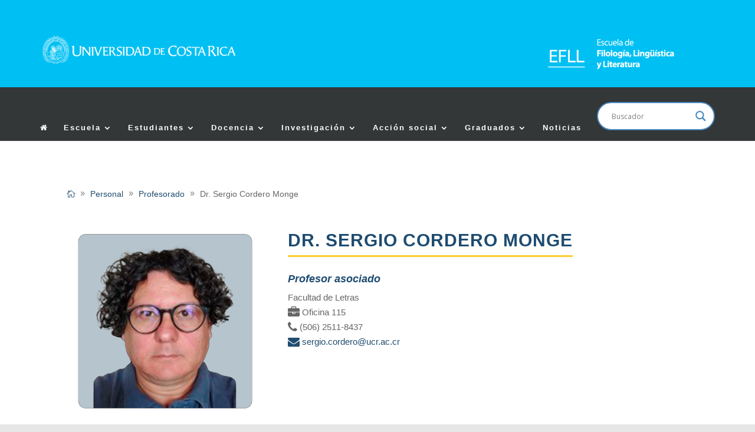

--- FILE ---
content_type: text/html; charset=UTF-8
request_url: https://filologia.ucr.ac.cr/personal/profesorado/sergio-cordero-monge/
body_size: 27668
content:
<!DOCTYPE html>
<html lang="es">
<head>
	<meta charset="UTF-8" />
<meta http-equiv="X-UA-Compatible" content="IE=edge">
	<link rel="pingback" href="https://filologia.ucr.ac.cr/xmlrpc.php" />

	<script type="text/javascript">
		document.documentElement.className = 'js';
	</script>

	<script>var et_site_url='https://filologia.ucr.ac.cr';var et_post_id='2582';function et_core_page_resource_fallback(a,b){"undefined"===typeof b&&(b=a.sheet.cssRules&&0===a.sheet.cssRules.length);b&&(a.onerror=null,a.onload=null,a.href?a.href=et_site_url+"/?et_core_page_resource="+a.id+et_post_id:a.src&&(a.src=et_site_url+"/?et_core_page_resource="+a.id+et_post_id))}
</script><meta name='robots' content='index, follow, max-image-preview:large, max-snippet:-1, max-video-preview:-1' />
	<style>img:is([sizes="auto" i], [sizes^="auto," i]) { contain-intrinsic-size: 3000px 1500px }</style>
	
	<!-- This site is optimized with the Yoast SEO Premium plugin v19.2 (Yoast SEO v25.1) - https://yoast.com/wordpress/plugins/seo/ -->
	<title>Dr. Sergio Cordero Monge - Escuela de Filología, Lingüística y Literatura</title>
	<meta name="description" content="La Escuela de Filología, Lingüística y Literatura cuenta con personal profesorado, el cual está distribuido en tres departamentos: Lingüística, Literatura y Filología Clásica." />
	<link rel="canonical" href="https://filologia.ucr.ac.cr/personal/profesorado/sergio-cordero-monge/" />
	<meta property="og:locale" content="es_ES" />
	<meta property="og:type" content="article" />
	<meta property="og:title" content="Dr. Sergio Cordero Monge" />
	<meta property="og:description" content="La Escuela de Filología, Lingüística y Literatura cuenta con personal profesorado, el cual está distribuido en tres departamentos: Lingüística, Literatura y Filología Clásica." />
	<meta property="og:url" content="https://filologia.ucr.ac.cr/personal/profesorado/sergio-cordero-monge/" />
	<meta property="og:site_name" content="Escuela de Filología, Lingüística y Literatura" />
	<meta property="article:publisher" content="https://www.facebook.com/filologiaucr" />
	<meta property="article:modified_time" content="2025-11-17T16:15:58+00:00" />
	<meta property="og:image" content="https://filologia.ucr.ac.cr/wp-content/uploads/2018/03/filologíaclásica.jpg" />
	<meta property="og:image:width" content="960" />
	<meta property="og:image:height" content="720" />
	<meta property="og:image:type" content="image/jpeg" />
	<meta name="twitter:card" content="summary_large_image" />
	<meta name="twitter:label1" content="Tiempo de lectura" />
	<meta name="twitter:data1" content="5 minutos" />
	<script type="application/ld+json" class="yoast-schema-graph">{"@context":"https://schema.org","@graph":[{"@type":"WebPage","@id":"https://filologia.ucr.ac.cr/personal/profesorado/sergio-cordero-monge/","url":"https://filologia.ucr.ac.cr/personal/profesorado/sergio-cordero-monge/","name":"Dr. Sergio Cordero Monge - Escuela de Filología, Lingüística y Literatura","isPartOf":{"@id":"https://filologia.ucr.ac.cr/#website"},"datePublished":"2019-02-28T22:15:58+00:00","dateModified":"2025-11-17T16:15:58+00:00","description":"La Escuela de Filología, Lingüística y Literatura cuenta con personal profesorado, el cual está distribuido en tres departamentos: Lingüística, Literatura y Filología Clásica.","breadcrumb":{"@id":"https://filologia.ucr.ac.cr/personal/profesorado/sergio-cordero-monge/#breadcrumb"},"inLanguage":"es","potentialAction":[{"@type":"ReadAction","target":["https://filologia.ucr.ac.cr/personal/profesorado/sergio-cordero-monge/"]}]},{"@type":"BreadcrumbList","@id":"https://filologia.ucr.ac.cr/personal/profesorado/sergio-cordero-monge/#breadcrumb","itemListElement":[{"@type":"ListItem","position":1,"name":"Portada","item":"https://filologia.ucr.ac.cr/"},{"@type":"ListItem","position":2,"name":"Personal","item":"https://filologia.ucr.ac.cr/personal/"},{"@type":"ListItem","position":3,"name":"Profesorado","item":"https://filologia.ucr.ac.cr/personal/profesorado/"},{"@type":"ListItem","position":4,"name":"Dr. Sergio Cordero Monge"}]},{"@type":"WebSite","@id":"https://filologia.ucr.ac.cr/#website","url":"https://filologia.ucr.ac.cr/","name":"Escuela de Filología, Lingüística y Literatura","description":"Universidad de Costa Rica","potentialAction":[{"@type":"SearchAction","target":{"@type":"EntryPoint","urlTemplate":"https://filologia.ucr.ac.cr/?s={search_term_string}"},"query-input":{"@type":"PropertyValueSpecification","valueRequired":true,"valueName":"search_term_string"}}],"inLanguage":"es"}]}</script>
	<!-- / Yoast SEO Premium plugin. -->


<link rel="alternate" type="application/rss+xml" title="Escuela de Filología, Lingüística y Literatura &raquo; Feed" href="https://filologia.ucr.ac.cr/feed/" />
<link rel="alternate" type="application/rss+xml" title="Escuela de Filología, Lingüística y Literatura &raquo; Feed de los comentarios" href="https://filologia.ucr.ac.cr/comments/feed/" />
<script type="text/javascript">
/* <![CDATA[ */
window._wpemojiSettings = {"baseUrl":"https:\/\/s.w.org\/images\/core\/emoji\/16.0.1\/72x72\/","ext":".png","svgUrl":"https:\/\/s.w.org\/images\/core\/emoji\/16.0.1\/svg\/","svgExt":".svg","source":{"concatemoji":"https:\/\/filologia.ucr.ac.cr\/wp-includes\/js\/wp-emoji-release.min.js?ver=6.8.3"}};
/*! This file is auto-generated */
!function(s,n){var o,i,e;function c(e){try{var t={supportTests:e,timestamp:(new Date).valueOf()};sessionStorage.setItem(o,JSON.stringify(t))}catch(e){}}function p(e,t,n){e.clearRect(0,0,e.canvas.width,e.canvas.height),e.fillText(t,0,0);var t=new Uint32Array(e.getImageData(0,0,e.canvas.width,e.canvas.height).data),a=(e.clearRect(0,0,e.canvas.width,e.canvas.height),e.fillText(n,0,0),new Uint32Array(e.getImageData(0,0,e.canvas.width,e.canvas.height).data));return t.every(function(e,t){return e===a[t]})}function u(e,t){e.clearRect(0,0,e.canvas.width,e.canvas.height),e.fillText(t,0,0);for(var n=e.getImageData(16,16,1,1),a=0;a<n.data.length;a++)if(0!==n.data[a])return!1;return!0}function f(e,t,n,a){switch(t){case"flag":return n(e,"\ud83c\udff3\ufe0f\u200d\u26a7\ufe0f","\ud83c\udff3\ufe0f\u200b\u26a7\ufe0f")?!1:!n(e,"\ud83c\udde8\ud83c\uddf6","\ud83c\udde8\u200b\ud83c\uddf6")&&!n(e,"\ud83c\udff4\udb40\udc67\udb40\udc62\udb40\udc65\udb40\udc6e\udb40\udc67\udb40\udc7f","\ud83c\udff4\u200b\udb40\udc67\u200b\udb40\udc62\u200b\udb40\udc65\u200b\udb40\udc6e\u200b\udb40\udc67\u200b\udb40\udc7f");case"emoji":return!a(e,"\ud83e\udedf")}return!1}function g(e,t,n,a){var r="undefined"!=typeof WorkerGlobalScope&&self instanceof WorkerGlobalScope?new OffscreenCanvas(300,150):s.createElement("canvas"),o=r.getContext("2d",{willReadFrequently:!0}),i=(o.textBaseline="top",o.font="600 32px Arial",{});return e.forEach(function(e){i[e]=t(o,e,n,a)}),i}function t(e){var t=s.createElement("script");t.src=e,t.defer=!0,s.head.appendChild(t)}"undefined"!=typeof Promise&&(o="wpEmojiSettingsSupports",i=["flag","emoji"],n.supports={everything:!0,everythingExceptFlag:!0},e=new Promise(function(e){s.addEventListener("DOMContentLoaded",e,{once:!0})}),new Promise(function(t){var n=function(){try{var e=JSON.parse(sessionStorage.getItem(o));if("object"==typeof e&&"number"==typeof e.timestamp&&(new Date).valueOf()<e.timestamp+604800&&"object"==typeof e.supportTests)return e.supportTests}catch(e){}return null}();if(!n){if("undefined"!=typeof Worker&&"undefined"!=typeof OffscreenCanvas&&"undefined"!=typeof URL&&URL.createObjectURL&&"undefined"!=typeof Blob)try{var e="postMessage("+g.toString()+"("+[JSON.stringify(i),f.toString(),p.toString(),u.toString()].join(",")+"));",a=new Blob([e],{type:"text/javascript"}),r=new Worker(URL.createObjectURL(a),{name:"wpTestEmojiSupports"});return void(r.onmessage=function(e){c(n=e.data),r.terminate(),t(n)})}catch(e){}c(n=g(i,f,p,u))}t(n)}).then(function(e){for(var t in e)n.supports[t]=e[t],n.supports.everything=n.supports.everything&&n.supports[t],"flag"!==t&&(n.supports.everythingExceptFlag=n.supports.everythingExceptFlag&&n.supports[t]);n.supports.everythingExceptFlag=n.supports.everythingExceptFlag&&!n.supports.flag,n.DOMReady=!1,n.readyCallback=function(){n.DOMReady=!0}}).then(function(){return e}).then(function(){var e;n.supports.everything||(n.readyCallback(),(e=n.source||{}).concatemoji?t(e.concatemoji):e.wpemoji&&e.twemoji&&(t(e.twemoji),t(e.wpemoji)))}))}((window,document),window._wpemojiSettings);
/* ]]> */
</script>
<meta content="Divi v.3.21" name="generator"/><style id='wp-emoji-styles-inline-css' type='text/css'>

	img.wp-smiley, img.emoji {
		display: inline !important;
		border: none !important;
		box-shadow: none !important;
		height: 1em !important;
		width: 1em !important;
		margin: 0 0.07em !important;
		vertical-align: -0.1em !important;
		background: none !important;
		padding: 0 !important;
	}
</style>
<link rel='stylesheet' id='wp-block-library-css' href='https://filologia.ucr.ac.cr/wp-includes/css/dist/block-library/style.min.css?ver=6.8.3' type='text/css' media='all' />
<style id='classic-theme-styles-inline-css' type='text/css'>
/*! This file is auto-generated */
.wp-block-button__link{color:#fff;background-color:#32373c;border-radius:9999px;box-shadow:none;text-decoration:none;padding:calc(.667em + 2px) calc(1.333em + 2px);font-size:1.125em}.wp-block-file__button{background:#32373c;color:#fff;text-decoration:none}
</style>
<style id='esf-fb-halfwidth-style-inline-css' type='text/css'>
.wp-block-create-block-easy-social-feed-facebook-carousel{background-color:#21759b;color:#fff;padding:2px}

</style>
<style id='esf-fb-fullwidth-style-inline-css' type='text/css'>
.wp-block-create-block-easy-social-feed-facebook-carousel{background-color:#21759b;color:#fff;padding:2px}

</style>
<style id='esf-fb-thumbnail-style-inline-css' type='text/css'>
.wp-block-create-block-easy-social-feed-facebook-carousel{background-color:#21759b;color:#fff;padding:2px}

</style>
<style id='global-styles-inline-css' type='text/css'>
:root{--wp--preset--aspect-ratio--square: 1;--wp--preset--aspect-ratio--4-3: 4/3;--wp--preset--aspect-ratio--3-4: 3/4;--wp--preset--aspect-ratio--3-2: 3/2;--wp--preset--aspect-ratio--2-3: 2/3;--wp--preset--aspect-ratio--16-9: 16/9;--wp--preset--aspect-ratio--9-16: 9/16;--wp--preset--color--black: #000000;--wp--preset--color--cyan-bluish-gray: #abb8c3;--wp--preset--color--white: #ffffff;--wp--preset--color--pale-pink: #f78da7;--wp--preset--color--vivid-red: #cf2e2e;--wp--preset--color--luminous-vivid-orange: #ff6900;--wp--preset--color--luminous-vivid-amber: #fcb900;--wp--preset--color--light-green-cyan: #7bdcb5;--wp--preset--color--vivid-green-cyan: #00d084;--wp--preset--color--pale-cyan-blue: #8ed1fc;--wp--preset--color--vivid-cyan-blue: #0693e3;--wp--preset--color--vivid-purple: #9b51e0;--wp--preset--gradient--vivid-cyan-blue-to-vivid-purple: linear-gradient(135deg,rgba(6,147,227,1) 0%,rgb(155,81,224) 100%);--wp--preset--gradient--light-green-cyan-to-vivid-green-cyan: linear-gradient(135deg,rgb(122,220,180) 0%,rgb(0,208,130) 100%);--wp--preset--gradient--luminous-vivid-amber-to-luminous-vivid-orange: linear-gradient(135deg,rgba(252,185,0,1) 0%,rgba(255,105,0,1) 100%);--wp--preset--gradient--luminous-vivid-orange-to-vivid-red: linear-gradient(135deg,rgba(255,105,0,1) 0%,rgb(207,46,46) 100%);--wp--preset--gradient--very-light-gray-to-cyan-bluish-gray: linear-gradient(135deg,rgb(238,238,238) 0%,rgb(169,184,195) 100%);--wp--preset--gradient--cool-to-warm-spectrum: linear-gradient(135deg,rgb(74,234,220) 0%,rgb(151,120,209) 20%,rgb(207,42,186) 40%,rgb(238,44,130) 60%,rgb(251,105,98) 80%,rgb(254,248,76) 100%);--wp--preset--gradient--blush-light-purple: linear-gradient(135deg,rgb(255,206,236) 0%,rgb(152,150,240) 100%);--wp--preset--gradient--blush-bordeaux: linear-gradient(135deg,rgb(254,205,165) 0%,rgb(254,45,45) 50%,rgb(107,0,62) 100%);--wp--preset--gradient--luminous-dusk: linear-gradient(135deg,rgb(255,203,112) 0%,rgb(199,81,192) 50%,rgb(65,88,208) 100%);--wp--preset--gradient--pale-ocean: linear-gradient(135deg,rgb(255,245,203) 0%,rgb(182,227,212) 50%,rgb(51,167,181) 100%);--wp--preset--gradient--electric-grass: linear-gradient(135deg,rgb(202,248,128) 0%,rgb(113,206,126) 100%);--wp--preset--gradient--midnight: linear-gradient(135deg,rgb(2,3,129) 0%,rgb(40,116,252) 100%);--wp--preset--font-size--small: 13px;--wp--preset--font-size--medium: 20px;--wp--preset--font-size--large: 36px;--wp--preset--font-size--x-large: 42px;--wp--preset--spacing--20: 0.44rem;--wp--preset--spacing--30: 0.67rem;--wp--preset--spacing--40: 1rem;--wp--preset--spacing--50: 1.5rem;--wp--preset--spacing--60: 2.25rem;--wp--preset--spacing--70: 3.38rem;--wp--preset--spacing--80: 5.06rem;--wp--preset--shadow--natural: 6px 6px 9px rgba(0, 0, 0, 0.2);--wp--preset--shadow--deep: 12px 12px 50px rgba(0, 0, 0, 0.4);--wp--preset--shadow--sharp: 6px 6px 0px rgba(0, 0, 0, 0.2);--wp--preset--shadow--outlined: 6px 6px 0px -3px rgba(255, 255, 255, 1), 6px 6px rgba(0, 0, 0, 1);--wp--preset--shadow--crisp: 6px 6px 0px rgba(0, 0, 0, 1);}:where(.is-layout-flex){gap: 0.5em;}:where(.is-layout-grid){gap: 0.5em;}body .is-layout-flex{display: flex;}.is-layout-flex{flex-wrap: wrap;align-items: center;}.is-layout-flex > :is(*, div){margin: 0;}body .is-layout-grid{display: grid;}.is-layout-grid > :is(*, div){margin: 0;}:where(.wp-block-columns.is-layout-flex){gap: 2em;}:where(.wp-block-columns.is-layout-grid){gap: 2em;}:where(.wp-block-post-template.is-layout-flex){gap: 1.25em;}:where(.wp-block-post-template.is-layout-grid){gap: 1.25em;}.has-black-color{color: var(--wp--preset--color--black) !important;}.has-cyan-bluish-gray-color{color: var(--wp--preset--color--cyan-bluish-gray) !important;}.has-white-color{color: var(--wp--preset--color--white) !important;}.has-pale-pink-color{color: var(--wp--preset--color--pale-pink) !important;}.has-vivid-red-color{color: var(--wp--preset--color--vivid-red) !important;}.has-luminous-vivid-orange-color{color: var(--wp--preset--color--luminous-vivid-orange) !important;}.has-luminous-vivid-amber-color{color: var(--wp--preset--color--luminous-vivid-amber) !important;}.has-light-green-cyan-color{color: var(--wp--preset--color--light-green-cyan) !important;}.has-vivid-green-cyan-color{color: var(--wp--preset--color--vivid-green-cyan) !important;}.has-pale-cyan-blue-color{color: var(--wp--preset--color--pale-cyan-blue) !important;}.has-vivid-cyan-blue-color{color: var(--wp--preset--color--vivid-cyan-blue) !important;}.has-vivid-purple-color{color: var(--wp--preset--color--vivid-purple) !important;}.has-black-background-color{background-color: var(--wp--preset--color--black) !important;}.has-cyan-bluish-gray-background-color{background-color: var(--wp--preset--color--cyan-bluish-gray) !important;}.has-white-background-color{background-color: var(--wp--preset--color--white) !important;}.has-pale-pink-background-color{background-color: var(--wp--preset--color--pale-pink) !important;}.has-vivid-red-background-color{background-color: var(--wp--preset--color--vivid-red) !important;}.has-luminous-vivid-orange-background-color{background-color: var(--wp--preset--color--luminous-vivid-orange) !important;}.has-luminous-vivid-amber-background-color{background-color: var(--wp--preset--color--luminous-vivid-amber) !important;}.has-light-green-cyan-background-color{background-color: var(--wp--preset--color--light-green-cyan) !important;}.has-vivid-green-cyan-background-color{background-color: var(--wp--preset--color--vivid-green-cyan) !important;}.has-pale-cyan-blue-background-color{background-color: var(--wp--preset--color--pale-cyan-blue) !important;}.has-vivid-cyan-blue-background-color{background-color: var(--wp--preset--color--vivid-cyan-blue) !important;}.has-vivid-purple-background-color{background-color: var(--wp--preset--color--vivid-purple) !important;}.has-black-border-color{border-color: var(--wp--preset--color--black) !important;}.has-cyan-bluish-gray-border-color{border-color: var(--wp--preset--color--cyan-bluish-gray) !important;}.has-white-border-color{border-color: var(--wp--preset--color--white) !important;}.has-pale-pink-border-color{border-color: var(--wp--preset--color--pale-pink) !important;}.has-vivid-red-border-color{border-color: var(--wp--preset--color--vivid-red) !important;}.has-luminous-vivid-orange-border-color{border-color: var(--wp--preset--color--luminous-vivid-orange) !important;}.has-luminous-vivid-amber-border-color{border-color: var(--wp--preset--color--luminous-vivid-amber) !important;}.has-light-green-cyan-border-color{border-color: var(--wp--preset--color--light-green-cyan) !important;}.has-vivid-green-cyan-border-color{border-color: var(--wp--preset--color--vivid-green-cyan) !important;}.has-pale-cyan-blue-border-color{border-color: var(--wp--preset--color--pale-cyan-blue) !important;}.has-vivid-cyan-blue-border-color{border-color: var(--wp--preset--color--vivid-cyan-blue) !important;}.has-vivid-purple-border-color{border-color: var(--wp--preset--color--vivid-purple) !important;}.has-vivid-cyan-blue-to-vivid-purple-gradient-background{background: var(--wp--preset--gradient--vivid-cyan-blue-to-vivid-purple) !important;}.has-light-green-cyan-to-vivid-green-cyan-gradient-background{background: var(--wp--preset--gradient--light-green-cyan-to-vivid-green-cyan) !important;}.has-luminous-vivid-amber-to-luminous-vivid-orange-gradient-background{background: var(--wp--preset--gradient--luminous-vivid-amber-to-luminous-vivid-orange) !important;}.has-luminous-vivid-orange-to-vivid-red-gradient-background{background: var(--wp--preset--gradient--luminous-vivid-orange-to-vivid-red) !important;}.has-very-light-gray-to-cyan-bluish-gray-gradient-background{background: var(--wp--preset--gradient--very-light-gray-to-cyan-bluish-gray) !important;}.has-cool-to-warm-spectrum-gradient-background{background: var(--wp--preset--gradient--cool-to-warm-spectrum) !important;}.has-blush-light-purple-gradient-background{background: var(--wp--preset--gradient--blush-light-purple) !important;}.has-blush-bordeaux-gradient-background{background: var(--wp--preset--gradient--blush-bordeaux) !important;}.has-luminous-dusk-gradient-background{background: var(--wp--preset--gradient--luminous-dusk) !important;}.has-pale-ocean-gradient-background{background: var(--wp--preset--gradient--pale-ocean) !important;}.has-electric-grass-gradient-background{background: var(--wp--preset--gradient--electric-grass) !important;}.has-midnight-gradient-background{background: var(--wp--preset--gradient--midnight) !important;}.has-small-font-size{font-size: var(--wp--preset--font-size--small) !important;}.has-medium-font-size{font-size: var(--wp--preset--font-size--medium) !important;}.has-large-font-size{font-size: var(--wp--preset--font-size--large) !important;}.has-x-large-font-size{font-size: var(--wp--preset--font-size--x-large) !important;}
:where(.wp-block-post-template.is-layout-flex){gap: 1.25em;}:where(.wp-block-post-template.is-layout-grid){gap: 1.25em;}
:where(.wp-block-columns.is-layout-flex){gap: 2em;}:where(.wp-block-columns.is-layout-grid){gap: 2em;}
:root :where(.wp-block-pullquote){font-size: 1.5em;line-height: 1.6;}
</style>
<link rel='stylesheet' id='wtfdivi-user-css-css' href='https://filologia.ucr.ac.cr/wp-content/uploads/wtfdivi/wp_head.css?ver=1519659790' type='text/css' media='all' />
<link rel='stylesheet' id='et_pb_dmb_breadcrumbs-css-css' href='https://filologia.ucr.ac.cr/wp-content/plugins/divi-module-breadcrumbs/style.css?ver=6.8.3' type='text/css' media='all' />
<link rel='stylesheet' id='styles-css' href='https://filologia.ucr.ac.cr/wp-content/plugins/divi-switch/scripts/switch-style.css?ver=6.8.3' type='text/css' media='all' />
<link rel='stylesheet' id='easy-facebook-likebox-custom-fonts-css' href='https://filologia.ucr.ac.cr/wp-content/plugins/easy-facebook-likebox/frontend/assets/css/esf-custom-fonts.css?ver=6.8.3' type='text/css' media='all' />
<link rel='stylesheet' id='easy-facebook-likebox-popup-styles-css' href='https://filologia.ucr.ac.cr/wp-content/plugins/easy-facebook-likebox/facebook/frontend/assets/css/esf-free-popup.css?ver=6.6.5' type='text/css' media='all' />
<link rel='stylesheet' id='easy-facebook-likebox-frontend-css' href='https://filologia.ucr.ac.cr/wp-content/plugins/easy-facebook-likebox/facebook/frontend/assets/css/easy-facebook-likebox-frontend.css?ver=6.6.5' type='text/css' media='all' />
<link rel='stylesheet' id='easy-facebook-likebox-customizer-style-css' href='https://filologia.ucr.ac.cr/wp-admin/admin-ajax.php?action=easy-facebook-likebox-customizer-style&#038;ver=6.6.5' type='text/css' media='all' />
<link rel='stylesheet' id='bwg_fonts-css' href='https://filologia.ucr.ac.cr/wp-content/plugins/photo-gallery/css/bwg-fonts/fonts.css?ver=0.0.1' type='text/css' media='all' />
<link rel='stylesheet' id='sumoselect-css' href='https://filologia.ucr.ac.cr/wp-content/plugins/photo-gallery/css/sumoselect.min.css?ver=3.4.6' type='text/css' media='all' />
<link rel='stylesheet' id='mCustomScrollbar-css' href='https://filologia.ucr.ac.cr/wp-content/plugins/photo-gallery/css/jquery.mCustomScrollbar.min.css?ver=3.1.5' type='text/css' media='all' />
<link rel='stylesheet' id='bwg_googlefonts-css' href='https://fonts.googleapis.com/css?family=Ubuntu&#038;subset=greek,latin,greek-ext,vietnamese,cyrillic-ext,latin-ext,cyrillic' type='text/css' media='all' />
<link rel='stylesheet' id='bwg_frontend-css' href='https://filologia.ucr.ac.cr/wp-content/plugins/photo-gallery/css/styles.min.css?ver=1.8.35' type='text/css' media='all' />
<link rel='stylesheet' id='wpos-slick-style-css' href='https://filologia.ucr.ac.cr/wp-content/plugins/timeline-and-history-slider/assets/css/slick.css?ver=2.4.3' type='text/css' media='all' />
<link rel='stylesheet' id='tahs-public-style-css' href='https://filologia.ucr.ac.cr/wp-content/plugins/timeline-and-history-slider/assets/css/slick-slider-style.css?ver=2.4.3' type='text/css' media='all' />
<link rel='stylesheet' id='divi-style-css' href='https://filologia.ucr.ac.cr/wp-content/themes/Divi/style.css?ver=3.21' type='text/css' media='all' />
<link rel='stylesheet' id='wpdreams-asl-basic-css' href='https://filologia.ucr.ac.cr/wp-content/plugins/ajax-search-lite/css/style.basic.css?ver=4.12.7' type='text/css' media='all' />
<link rel='stylesheet' id='wpdreams-asl-instance-css' href='https://filologia.ucr.ac.cr/wp-content/plugins/ajax-search-lite/css/style-curvy-blue.css?ver=4.12.7' type='text/css' media='all' />
<style id='akismet-widget-style-inline-css' type='text/css'>

			.a-stats {
				--akismet-color-mid-green: #357b49;
				--akismet-color-white: #fff;
				--akismet-color-light-grey: #f6f7f7;

				max-width: 350px;
				width: auto;
			}

			.a-stats * {
				all: unset;
				box-sizing: border-box;
			}

			.a-stats strong {
				font-weight: 600;
			}

			.a-stats a.a-stats__link,
			.a-stats a.a-stats__link:visited,
			.a-stats a.a-stats__link:active {
				background: var(--akismet-color-mid-green);
				border: none;
				box-shadow: none;
				border-radius: 8px;
				color: var(--akismet-color-white);
				cursor: pointer;
				display: block;
				font-family: -apple-system, BlinkMacSystemFont, 'Segoe UI', 'Roboto', 'Oxygen-Sans', 'Ubuntu', 'Cantarell', 'Helvetica Neue', sans-serif;
				font-weight: 500;
				padding: 12px;
				text-align: center;
				text-decoration: none;
				transition: all 0.2s ease;
			}

			/* Extra specificity to deal with TwentyTwentyOne focus style */
			.widget .a-stats a.a-stats__link:focus {
				background: var(--akismet-color-mid-green);
				color: var(--akismet-color-white);
				text-decoration: none;
			}

			.a-stats a.a-stats__link:hover {
				filter: brightness(110%);
				box-shadow: 0 4px 12px rgba(0, 0, 0, 0.06), 0 0 2px rgba(0, 0, 0, 0.16);
			}

			.a-stats .count {
				color: var(--akismet-color-white);
				display: block;
				font-size: 1.5em;
				line-height: 1.4;
				padding: 0 13px;
				white-space: nowrap;
			}
		
</style>
<link rel='stylesheet' id='tablepress-default-css' href='https://filologia.ucr.ac.cr/wp-content/tablepress-combined.min.css?ver=32' type='text/css' media='all' />
<link rel='stylesheet' id='esf-custom-fonts-css' href='https://filologia.ucr.ac.cr/wp-content/plugins/easy-facebook-likebox/frontend/assets/css/esf-custom-fonts.css?ver=6.8.3' type='text/css' media='all' />
<link rel='stylesheet' id='esf-insta-frontend-css' href='https://filologia.ucr.ac.cr/wp-content/plugins/easy-facebook-likebox//instagram/frontend/assets/css/esf-insta-frontend.css?ver=6.8.3' type='text/css' media='all' />
<link rel='stylesheet' id='esf-insta-customizer-style-css' href='https://filologia.ucr.ac.cr/wp-admin/admin-ajax.php?action=esf-insta-customizer-style&#038;ver=6.8.3' type='text/css' media='all' />
<link rel='stylesheet' id='dashicons-css' href='https://filologia.ucr.ac.cr/wp-includes/css/dashicons.min.css?ver=6.8.3' type='text/css' media='all' />
<link rel='stylesheet' id='__EPYT__style-css' href='https://filologia.ucr.ac.cr/wp-content/plugins/youtube-embed-plus/styles/ytprefs.min.css?ver=14.2.2' type='text/css' media='all' />
<style id='__EPYT__style-inline-css' type='text/css'>

                .epyt-gallery-thumb {
                        width: 33.333%;
                }
                
</style>
<script type="text/javascript" src="https://filologia.ucr.ac.cr/wp-includes/js/jquery/jquery.min.js?ver=3.7.1" id="jquery-core-js"></script>
<script type="text/javascript" src="https://filologia.ucr.ac.cr/wp-includes/js/jquery/jquery-migrate.min.js?ver=3.4.1" id="jquery-migrate-js"></script>
<script type="text/javascript" src="https://filologia.ucr.ac.cr/wp-content/plugins/easy-facebook-likebox/facebook/frontend/assets/js/esf-free-popup.min.js?ver=6.6.5" id="easy-facebook-likebox-popup-script-js"></script>
<script type="text/javascript" id="easy-facebook-likebox-public-script-js-extra">
/* <![CDATA[ */
var public_ajax = {"ajax_url":"https:\/\/filologia.ucr.ac.cr\/wp-admin\/admin-ajax.php","efbl_is_fb_pro":""};
/* ]]> */
</script>
<script type="text/javascript" src="https://filologia.ucr.ac.cr/wp-content/plugins/easy-facebook-likebox/facebook/frontend/assets/js/public.js?ver=6.6.5" id="easy-facebook-likebox-public-script-js"></script>
<script type="text/javascript" src="https://filologia.ucr.ac.cr/wp-content/plugins/photo-gallery/js/jquery.sumoselect.min.js?ver=3.4.6" id="sumoselect-js"></script>
<script type="text/javascript" src="https://filologia.ucr.ac.cr/wp-content/plugins/photo-gallery/js/tocca.min.js?ver=2.0.9" id="bwg_mobile-js"></script>
<script type="text/javascript" src="https://filologia.ucr.ac.cr/wp-content/plugins/photo-gallery/js/jquery.mCustomScrollbar.concat.min.js?ver=3.1.5" id="mCustomScrollbar-js"></script>
<script type="text/javascript" src="https://filologia.ucr.ac.cr/wp-content/plugins/photo-gallery/js/jquery.fullscreen.min.js?ver=0.6.0" id="jquery-fullscreen-js"></script>
<script type="text/javascript" id="bwg_frontend-js-extra">
/* <![CDATA[ */
var bwg_objectsL10n = {"bwg_field_required":"este campo es obligatorio.","bwg_mail_validation":"Esta no es una direcci\u00f3n de correo electr\u00f3nico v\u00e1lida.","bwg_search_result":"No hay im\u00e1genes que coincidan con tu b\u00fasqueda.","bwg_select_tag":"Seleccionar la etiqueta","bwg_order_by":"Ordenar por","bwg_search":"Buscar","bwg_show_ecommerce":"Mostrar el comercio electr\u00f3nico","bwg_hide_ecommerce":"Ocultar el comercio electr\u00f3nico","bwg_show_comments":"Restaurar","bwg_hide_comments":"Ocultar comentarios","bwg_restore":"Restaurar","bwg_maximize":"Maximizar","bwg_fullscreen":"Pantalla completa","bwg_exit_fullscreen":"Salir de pantalla completa","bwg_search_tag":"BUSCAR...","bwg_tag_no_match":"No se han encontrado etiquetas","bwg_all_tags_selected":"Todas las etiquetas seleccionadas","bwg_tags_selected":"etiqueta seleccionada","play":"Reproducir","pause":"Pausa","is_pro":"","bwg_play":"Reproducir","bwg_pause":"Pausa","bwg_hide_info":"Anterior informaci\u00f3n","bwg_show_info":"Mostrar info","bwg_hide_rating":"Ocultar las valoraciones","bwg_show_rating":"Mostrar la valoraci\u00f3n","ok":"Aceptar","cancel":"Cancelar","select_all":"Seleccionar todo","lazy_load":"0","lazy_loader":"https:\/\/filologia.ucr.ac.cr\/wp-content\/plugins\/photo-gallery\/images\/ajax_loader.png","front_ajax":"0","bwg_tag_see_all":"Ver todas las etiquetas","bwg_tag_see_less":"Ver menos etiquetas"};
/* ]]> */
</script>
<script type="text/javascript" src="https://filologia.ucr.ac.cr/wp-content/plugins/photo-gallery/js/scripts.min.js?ver=1.8.35" id="bwg_frontend-js"></script>
<script type="text/javascript" src="https://filologia.ucr.ac.cr/wp-content/plugins/easy-facebook-likebox/frontend/assets/js/imagesloaded.pkgd.min.js?ver=6.8.3" id="imagesloaded.pkgd.min-js"></script>
<script type="text/javascript" id="esf-insta-public-js-extra">
/* <![CDATA[ */
var esf_insta = {"ajax_url":"https:\/\/filologia.ucr.ac.cr\/wp-admin\/admin-ajax.php","version":"free","nonce":"ccd3c3bf78"};
/* ]]> */
</script>
<script type="text/javascript" src="https://filologia.ucr.ac.cr/wp-content/plugins/easy-facebook-likebox//instagram/frontend/assets/js/esf-insta-public.js?ver=1" id="esf-insta-public-js"></script>
<script type="text/javascript" id="__ytprefs__-js-extra">
/* <![CDATA[ */
var _EPYT_ = {"ajaxurl":"https:\/\/filologia.ucr.ac.cr\/wp-admin\/admin-ajax.php","security":"04c33bac24","gallery_scrolloffset":"20","eppathtoscripts":"https:\/\/filologia.ucr.ac.cr\/wp-content\/plugins\/youtube-embed-plus\/scripts\/","eppath":"https:\/\/filologia.ucr.ac.cr\/wp-content\/plugins\/youtube-embed-plus\/","epresponsiveselector":"[\"iframe.__youtube_prefs__\",\"iframe[src*='youtube.com']\",\"iframe[src*='youtube-nocookie.com']\",\"iframe[data-ep-src*='youtube.com']\",\"iframe[data-ep-src*='youtube-nocookie.com']\",\"iframe[data-ep-gallerysrc*='youtube.com']\"]","epdovol":"1","version":"14.2.2","evselector":"iframe.__youtube_prefs__[src], iframe[src*=\"youtube.com\/embed\/\"], iframe[src*=\"youtube-nocookie.com\/embed\/\"]","ajax_compat":"","maxres_facade":"eager","ytapi_load":"light","pause_others":"","stopMobileBuffer":"1","facade_mode":"","not_live_on_channel":""};
/* ]]> */
</script>
<script type="text/javascript" src="https://filologia.ucr.ac.cr/wp-content/plugins/youtube-embed-plus/scripts/ytprefs.min.js?ver=14.2.2" id="__ytprefs__-js"></script>
<link rel="https://api.w.org/" href="https://filologia.ucr.ac.cr/wp-json/" /><link rel="alternate" title="JSON" type="application/json" href="https://filologia.ucr.ac.cr/wp-json/wp/v2/pages/2582" /><link rel="EditURI" type="application/rsd+xml" title="RSD" href="https://filologia.ucr.ac.cr/xmlrpc.php?rsd" />
<meta name="generator" content="WordPress 6.8.3" />
<link rel='shortlink' href='https://filologia.ucr.ac.cr/?p=2582' />
<link rel="alternate" title="oEmbed (JSON)" type="application/json+oembed" href="https://filologia.ucr.ac.cr/wp-json/oembed/1.0/embed?url=https%3A%2F%2Ffilologia.ucr.ac.cr%2Fpersonal%2Fprofesorado%2Fsergio-cordero-monge%2F" />
<link rel="alternate" title="oEmbed (XML)" type="text/xml+oembed" href="https://filologia.ucr.ac.cr/wp-json/oembed/1.0/embed?url=https%3A%2F%2Ffilologia.ucr.ac.cr%2Fpersonal%2Fprofesorado%2Fsergio-cordero-monge%2F&#038;format=xml" />
    <style>


    </style>

<style type="text/css">

/** PBE CSS **/

#pbe-above-content-wa-wrap .et_pb_widget {
    display: block;
    width: 100%;
    position: relative;
    margin-top: -15px;
    margin-bottom: 50px;
}

#pbe-above-content-wa-wrap .et_pb_section {
    z-index: 99;
}

#pbe-below-content-wa-wrap .et_pb_widget {
    display: block;
    width: 100%;
    position: relative;
    margin-top: -15px;
}

#pbe-below-content-wa-wrap .et_pb_section {
    z-index: 99;
}

#main-header .et_pb_widget {
    width: 100%;
}

#main-header .et_pb_widget p {
    padding-bottom: 0;
}

#pbe-above-header-wa .widget-conditional-inner {
    background: #fff;
    padding: 0;
    border: none;
}

#pbe-above-header-wa select {
    background: #f1f1f1;
    box-shadow: none;
    border-radius: 3px;
    height: 40px;
    padding-left: 10px;
    padding-right: 10px;
    border: none;
}

#pbe-footer-wa-wrap .et_pb_widget {
    width: 100%;
    display: block;
}

.page-container form input[type=text] {
    display: block;
    margin-bottom: 20px;
    width: 100%;
    background: #f1f1f1;
    padding: 10px 20px;
    box-shadow: none;
    border: none;
    font-weight: 700;
}

.page-container form p {
    font-size: 14px;
}

.page-container form {
    padding: 10px 20px;
}

#pbe-footer-wa-wrap {
    position: relative;
    top: -15px;
}

</style>
    	<script data-name="dbdb-head-js">
	    function db014_update_icon(icon_id, icon_url) {
    db014_update_icons(jQuery(document), icon_id, icon_url);
    var $app_frame = jQuery("#et-fb-app-frame");
    if ($app_frame) {
    db014_update_icons($app_frame.contents(), icon_id, icon_url);
    }
    }

    function db014_update_icons(doc, icon_id, icon_url) {
    db014_update_custom_icons(doc, icon_id, icon_url);
    db014_update_custom_inline_icons(doc, icon_id, icon_url);
    }

    function db014_update_custom_icons(doc, icon_id, icon_url) {
    var $custom_icons = doc.find(".et-pb-icon,.dsm_icon,.dsm_icon_list_icon,.dsm_content_icon,.dsm_faq-item-open_icon,.dsm_faq-item-close_icon,.dsm_open_icon,.dsm_close_icon").filter(':contains("'+icon_id+'")');
    var icon_visible = (icon_url !== '');
    var $icons = $custom_icons.filter(function(){ return jQuery(this).text().trim() == icon_id; });
    $icons.addClass('db-custom-icon');
    $icons.html('<img class="dbdb-custom-icon-img" src="'+icon_url+'" />');
    $icons.toggle(icon_visible);
    }

    function db014_update_custom_inline_icons(doc, icon_id, icon_url) {
    var $custom_inline_icons = doc.find(".et_pb_inline_icon,.swiper-button-prev,.swiper-button-next").filter('[data-icon="'+icon_id+'"]');
    var icon_visible = (icon_url !== '');
    var $icons_inline = $custom_inline_icons.filter(function(){ return jQuery(this).attr('data-icon') == icon_id; });
    $icons_inline.addClass('db-custom-icon');
    $icons_inline.each(function(){
    $this = jQuery(this);
    if ($this.children('.db014_custom_hover_icon').length === 0) {
    if ($this.closest('.et_pb_dmb_breadcrumbs').length === 0) {
    $this.html('<img class="db014_custom_hover_icon" />');
    } else {
    $this.prepend(jQuery('<img class="db014_custom_hover_icon" />'));
    $this.addClass('db014_breadcrumb_with_custom_icon');
    }
    }
    $this.children('.db014_custom_hover_icon').attr('src', icon_url);
    });
    $icons_inline.toggle(icon_visible);
    }
 
	</script>
<style>
.db_title, .db_tagline { 
    margin-right: 30px;
    margin-top: 0px;
    line-height: 1em;
}
.db_title_and_tagline {
    display: flex;
    align-items: flex-start;
}
.db_tagline_below_title_on .db_title_and_tagline {
    flex-direction: column;
}
.db_tagline_below_title_on .db_tagline {
    margin-top: 8px;
}
.db_title_and_tagline_valign_middle .db_title_and_tagline {
    align-items: center;
}
.db_title_and_tagline_valign_bottom .db_title_and_tagline {
    align-items: flex-end;
}
.db_title_and_tagline_below_logo_on .db_title_and_tagline {
    position: absolute;
    bottom: 0px;
    left: 0px;
    transform: translateY(100%);
}
</style>
    <style>
/* Display the team member icons */
.db_pb_team_member_website_icon:before{content:"\e0e3";}
.db_pb_team_member_email_icon:before{content:"\e010";}
.db_pb_team_member_instagram_icon:before{content:"\e09a";}

/* Fix email icon hidden by Email Address Encoder plugin */
ul.et_pb_member_social_links li > span { 
	display: inline-block !important; 
}
</style>
<style>
@media only screen and (min-width: 981px) {
    .et_pb_module.db_inline_form .et_pb_newsletter_fields > p { 
        flex: auto !important;
    }
    .et_pb_module.db_inline_form .et_pb_newsletter_fields p.et_pb_newsletter_field {
        margin-right: 2%; 
    }
}
</style>
    <style>
        .et_pb_slider.dbdb_slider_random .et-pb-active-slide {
            visibility: hidden;
        }
    </style>
    <style>
        .et_pb_gallery .et-pb-slider-arrows a {
            margin-top: 0;
            transform: translateY(-50%);
        }
    </style>
    <style>
        .et_pb_gallery .et-pb-controllers a {
            border-style: solid;
        }
    </style>
    <style>
        /* Custom icons */
        .db-custom-icon {
            line-height: unset !important;
        }

        .db-custom-icon img {
            height: 1em;
        }

        .et_pb_blurb_position_left .db-custom-icon,
        .et_pb_blurb_position_right .db-custom-icon {
            width: 1em;
            display: block;
        }

        .et_pb_blurb_position_left .dbdb-custom-icon-img,
        .et_pb_blurb_position_right .dbdb-custom-icon-img {
            height: auto;
            vertical-align: top;
        }

        /* Custom button icons */
        .et_pb_custom_button_icon[data-icon^="wtfdivi014-url"]:before,
        .et_pb_custom_button_icon[data-icon^="wtfdivi014-url"]:after,
        .db-custom-extended-icon:before,
        .db-custom-extended-icon:after {
            background-size: auto 1em;
            background-repeat: no-repeat;
            min-width: 20em;
            height: 100%;
            content: "" !important;
            position: absolute;
            top: 0;
        }

        .et_pb_custom_button_icon[data-icon^="wtfdivi014-url"]:before,
        .et_pb_custom_button_icon[data-icon^="wtfdivi014-url"]:after {
            background-position: left center;
        }

        .et_pb_custom_button_icon[data-icon^="wtfdivi014-url"],
        .db-custom-extended-icon {
            overflow: hidden;
        }

        .db-custom-extended-icon:before {
            left: 0;
            background-position: 2em;
        }

        .db-custom-extended-icon:after {
            right: 0;
            background-position: right 0.7em center;
        }

        .dbdb-icon-on-hover-off .db-custom-extended-icon:after {
            transition: none !important;
        }

        /* Inline icons */
        .et_pb_posts .et_pb_inline_icon[data-icon^="wtfdivi014-url"]:before,
        .et_pb_portfolio_item .et_pb_inline_icon[data-icon^="wtfdivi014-url"]:before {
            content: '' !important;
            -webkit-transition: all 0.4s;
            -moz-transition: all 0.4s;
            transition: all 0.4s;
        }

        .et_pb_posts .entry-featured-image-url:hover .et_pb_inline_icon[data-icon^="wtfdivi014-url"] img,
        .et_pb_portfolio_item .et_portfolio_image:hover .et_pb_inline_icon[data-icon^="wtfdivi014-url"] img {
            margin-top: 0px;
            transition: all 0.4s;
        }

        .et_pb_posts .entry-featured-image-url .et_pb_inline_icon[data-icon^="wtfdivi014-url"] img,
        .et_pb_portfolio_item .et_portfolio_image .et_pb_inline_icon[data-icon^="wtfdivi014-url"] img {
            margin-top: 14px;
        }

        /* Custom hover icons */
        .db014_custom_hover_icon {
            width: auto !important;
            max-width: 32px !important;
            min-width: 0 !important;
            height: auto !important;
            max-height: 32px !important;
            min-height: 0 !important;
            position: absolute;
            top: 50%;
            left: 50%;
            -webkit-transform: translate(-50%, -50%);
            -moz-transform: translate(-50%, -50%);
            -ms-transform: translate(-50%, -50%);
            transform: translate(-50%, -50%);
        }

        .et_pb_dmb_breadcrumbs a:first-child .db014_custom_hover_icon,
        .et_pb_dmb_breadcrumbs li .db014_custom_hover_icon {
            position: relative !important;
            left: 0%;
            transform: none;
            vertical-align: middle;
            margin-right: 8px;
        }

        .et_pb_dmb_breadcrumbs li .db014_custom_hover_icon {
            margin-left: 4px;
        }

        .et_pb_fullwidth_portfolio .et_overlay .db014_custom_hover_icon {
            top: 45%;
            -webkit-transition: all .3s;
            transition: all .3s;
        }

        .et_pb_fullwidth_portfolio .et_pb_portfolio_image:hover .et_overlay .db014_custom_hover_icon {
            top: 33%;
        }

        /* Hide extra icons */
        .et_pb_gallery .et_pb_gallery_image .et_pb_inline_icon[data-icon^="wtfdivi014-url"]:before,
        .et_pb_blog_grid .et_pb_inline_icon[data-icon^="wtfdivi014-url"]:before,
        .et_pb_image .et_pb_image_wrap .et_pb_inline_icon[data-icon^="wtfdivi014-url"]:before,
        .et_pb_dmb_breadcrumbs ol>li>a:first-child[data-icon^="wtfdivi014-url"]:before,
        .et_pb_dmb_breadcrumbs ol>li[data-icon^="wtfdivi014-url"]:before,
        .et_pb_module.et_pb_dmb_breadcrumbs li.db014_breadcrumb_with_custom_icon:before {
            display: none !important;
        }

        span.db-custom-icon {
            color: rgba(0, 0, 0, 0) !important;
        }

        /* Override styles added by customizer button section */
        .et_button_no_icon .db-custom-extended-icon.et_pb_button:after {
            display: inline-block;
        }

        .et_button_no_icon .et_pb_module:not(.dbdb-has-custom-padding) .db-custom-extended-icon.et_pb_button:hover {
            padding: .3em 2em .3em .7em !important;
        }
    </style>
<style id="divi-switch">

/* ------------------ Customizer CSS Settings -------------- */

#main-header { background-image: url('') ; }

#main-footer { background-image: url('') ; }

.ds_mobile_side_light .mobile_nav.opened .mobile_menu_bar:before { content: "\4d"; color: #303030; }

.ds_mobile_side_light .et_mobile_menu li a { color: #303030; }

.ds_mobile_side_dark .mobile_nav.opened #mobile_menu { transform: rotateY(0deg); -webkit-transform: rotateY(0deg); transform-origin: right; -webkit-transform-origin: right; background: #303030; transition: .8s ease-in-out; }

.ds_flat_buttons .button-dark a { background: #303030; padding: 10px 14px !important; border-radius: 4px; margin-top: -10px; color: #F1F1F1; }

/** MENU BUTTONS FLAT **/

.ds_flat_buttons .button-light a { background: #F1F1F1; padding: 10px 14px !important; border-radius: 4px; margin-top: -10px; color: #303030; }

.ds_flat_buttons .button-blue a { background: #247BA0; padding: 10px 14px !important; border-radius: 4px; margin-top: -10px; color: #F1F1F1; }

.ds_flat_buttons .button-yellow a { background: #FF8500; padding: 10px 14px !important; border-radius: 4px; margin-top: -10px; color: #F1F1F1; }

.ds_flat_buttons .button-red a { background: #EF233C; padding: 10px 14px !important; border-radius: 4px; margin-top: -10px; color: #F1F1F1; }

.ds_flat_buttons .button-green a { background: #9BC53D; padding: 10px 14px !important; border-radius: 4px; margin-top: -10px; color: #F1F1F1; }

/** MENU BUTTONS 3D **/
.ds_3d_buttons .button-dark-3d a { background: #303030; padding: 10px 14px !important; border-radius: 2px; margin-top: -10px; color: #F1F1F1; border-bottom: 3px solid rgba(0, 0, 0, 0.2) }

.ds_3d_buttons .button-light-3d a { background: #F1F1F1; padding: 10px 14px !important; border-radius: 2px; margin-top: -10px; color: #303030; border-bottom: 3px solid rgba(0, 0, 0, 0.2) }

.ds_3d_buttons .button-blue-3d a { background: #247BA0; padding: 10px 14px !important; border-radius: 2px; margin-top: -10px; color: #F1F1F1; border-bottom: 3px solid rgba(0, 0, 0, 0.2) }

.ds_3d_buttons .button-yellow-3d a { background: #FF8500; padding: 10px 14px !important; border-radius: 2px; margin-top: -10px; color: #F1F1F1; border-bottom: 3px solid rgba(0, 0, 0, 0.2) }

.ds_3d_buttons .button-red-3d a { background: #EF233C; padding: 10px 14px !important; border-radius: 2px; margin-top: -10px; color: #F1F1F1; border-bottom: 3px solid rgba(0, 0, 0, 0.2) }

.ds_3d_buttons .button-green-3d a { background: #9BC53D; padding: 10px 14px !important; border-radius: 2px; margin-top: -10px; color: #F1F1F1; border-bottom: 3px solid rgba(0, 0, 0, 0.2) }

/** TURN PRE TEXT INTO A CODE BOX **/
.ds_pretext_code .entry-content pre { background: #303030; color: #F1F1F1; padding: 10px 16px; border-radius: 2px; border-top: 4px solid #ffa900; -moz-box-shadow: inset 0 0 10px #000000; box-shadow: inset 0 0 10px #000000; }

/** 'MENU' instead of burger **/

.ds_menu_word_replace .mobile_menu_bar:before { font-family: "Open Sans" !important; content: "CLOSE"; font-size: 1.1em; color: #303030;
border: solid 2px #303030; padding: 4px 10px; border-radius: 3px; font-weight: 600; }

.ds_select_page_light .mobile_menu_bar:after { position: absolute; content: "Select page"; text-align: left; width: 100%; left: 10px; top: 15px; 
color: #303030; }

.ds_select_page_light .mobile_menu_bar:before { color: #303030 !important; }

/** Select Page Styles ** dark **/

.ds_select_page_dark .mobile_menu_bar { background: #303030; padding-bottom: 0px !important; padding-left: 120px;
border-radius: 4px; margin-bottom: 18px; }

/********************************** PRELOADERS  **************************/

/** Dark **/

.home.load-dark:before { display: block; content: ""; position: fixed; top: 0; left: 0; right: 0; bottom: 0; align-content: center; text-align: center; 
background: #303030; line-height: 100%; -webkit-animation: curtain 3.5s forwards; animation: curtain 3.5s forwards; }

.home.load-dark:after { font-family: "etModules"; font-size: 3.4em; content: "\e02d"; position: fixed;
color: #F1F1F1; text-align: center; left: 50%; margin-left: -50px; width: 100px; top: 45%;
    -webkit-animation: wheel 3s forwards; animation: wheel 3s forwards; }

/**light**/

.home.load-light:before { display: block; content: ""; position: fixed; top: 0; left: 0; right: 0; bottom: 0; align-content: center; text-align: center;
background: #F1F1F1; line-height: 100%; -webkit-animation: curtain 3.5s forwards; animation: curtain 3.5s forwards; }

.home.load-light:after { font-family: "etModules"; font-size: 3.4em; content: "\e02d"; position: fixed;
color: #303030; text-align: center; left: 50%; margin-left: -50px; width: 100px; top: 45%; -webkit-animation: wheel 3s forwards;
animation: wheel 3s forwards; }

.ds-material-button .et_pb_scroll_top.et-pb-icon {
    bottom: 30px;
    right: 30px;
    border-radius: 50%;
    width: 60px;
    height: 60px;
    padding-top: 8px;
    -webkit-box-shadow: 0px 0px 30px -6px rgba(0,0,0,0.75);
    -moz-box-shadow: 0px 0px 30px -6px rgba(0,0,0,0.75);
    box-shadow: 0px 0px 30px -6px rgba(0,0,0,0.75);
    transition: .5s ease all;
    background: #303030;
}

.ds_mobile_side_light .mobile_nav.opened #mobile_menu { transform: rotateY(0deg); -webkit-transform: rotateY(0deg); transform-origin: right; -webkit-transform-origin: right; background: #F1F1F1; transition: .8s ease-in-out; }

.ds_mobile_side_dark .mobile_nav.opened .mobile_menu_bar:before { content: "M"; color: #F1F1F1; }

.ds_mobile_side_dark .et_mobile_menu li a { color: #F1F1F1; }

.ds_select_page_light .mobile_menu_bar {
    background: #F1F1F1;
    padding-bottom: 0px !important;
    padding-left: 120px;
    border-radius: 4px;
    margin-bottom: 18px;
}

/** 'MENU' infront of burger **/
.ds_menu_word .mobile_menu_bar:after { content: ""; font-size: 1.2em; position: absolute; right: 32px; top: 15px; }

.ds_menu_word_replace .mobile_nav.closed .mobile_menu_bar:before { content: ""; }

.ds_menu_word_replace .mobile_nav.opened .mobile_menu_bar:before { content: ""; }

</style>
<meta name="viewport" content="width=device-width, initial-scale=1.0, maximum-scale=1.0, user-scalable=0" />				<link rel="preconnect" href="https://fonts.gstatic.com" crossorigin />
				<link rel="preload" as="style" href="//fonts.googleapis.com/css?family=Open+Sans&display=swap" />
				<link rel="stylesheet" href="//fonts.googleapis.com/css?family=Open+Sans&display=swap" media="all" />
							<style>
			.et_pb_custom_button_icon[data-icon="wtfdivi014-url0"]:before, 
			.et_pb_custom_button_icon[data-icon="wtfdivi014-url0"]:after,
            .et_pb_button[data-icon="ࠀ"]:before,
            .et_pb_button[data-icon="ࠀ"]:after {
				background-image: url('http://filologia.ucr.ac.cr/wp-content/uploads/2018/01/facebook-logo-button.png');		
			}
			</style>			<style>
			.et_pb_custom_button_icon[data-icon="wtfdivi014-url1"]:before, 
			.et_pb_custom_button_icon[data-icon="wtfdivi014-url1"]:after,
            .et_pb_button[data-icon="ࠁ"]:before,
            .et_pb_button[data-icon="ࠁ"]:after {
				background-image: url('http://filologia.ucr.ac.cr/wp-content/uploads/2018/01/contacto.png');		
			}
			</style>			<style>
			.et_pb_custom_button_icon[data-icon="wtfdivi014-url2"]:before, 
			.et_pb_custom_button_icon[data-icon="wtfdivi014-url2"]:after,
            .et_pb_button[data-icon="ࠂ"]:before,
            .et_pb_button[data-icon="ࠂ"]:after {
				background-image: url('http://filologia.ucr.ac.cr/wp-content/uploads/2018/01/libro-abierto.png');		
			}
			</style>			<style>
			.et_pb_custom_button_icon[data-icon="wtfdivi014-url3"]:before, 
			.et_pb_custom_button_icon[data-icon="wtfdivi014-url3"]:after,
            .et_pb_button[data-icon="ࠃ"]:before,
            .et_pb_button[data-icon="ࠃ"]:after {
				background-image: url('http://filologia.ucr.ac.cr/wp-content/uploads/2018/01/logolinguistica2-234x300.png');		
			}
			</style>			<style>
			.et_pb_custom_button_icon[data-icon="wtfdivi014-url4"]:before, 
			.et_pb_custom_button_icon[data-icon="wtfdivi014-url4"]:after,
            .et_pb_button[data-icon="ࠄ"]:before,
            .et_pb_button[data-icon="ࠄ"]:after {
				background-image: url('http://filologia.ucr.ac.cr/wp-content/uploads/2018/01/venus-de-milo.png');		
			}
			</style><style type="text/css" id="custom-background-css">
body.custom-background { background-color: #e6e6e6; }
</style>
				            <style>
				            
					div[id*='ajaxsearchlitesettings'].searchsettings .asl_option_inner label {
						font-size: 0px !important;
						color: rgba(0, 0, 0, 0);
					}
					div[id*='ajaxsearchlitesettings'].searchsettings .asl_option_inner label:after {
						font-size: 11px !important;
						position: absolute;
						top: 0;
						left: 0;
						z-index: 1;
					}
					.asl_w_container {
						width: 100%;
						margin: 0px 0px 0px 0px;
						min-width: 200px;
					}
					div[id*='ajaxsearchlite'].asl_m {
						width: 100%;
					}
					div[id*='ajaxsearchliteres'].wpdreams_asl_results div.resdrg span.highlighted {
						font-weight: bold;
						color: rgba(217, 49, 43, 1);
						background-color: rgba(238, 238, 238, 1);
					}
					div[id*='ajaxsearchliteres'].wpdreams_asl_results .results img.asl_image {
						width: 70px;
						height: 70px;
						object-fit: cover;
					}
					div.asl_r .results {
						max-height: none;
					}
				
						div.asl_r.asl_w.vertical .results .item::after {
							display: block;
							position: absolute;
							bottom: 0;
							content: '';
							height: 1px;
							width: 100%;
							background: #D8D8D8;
						}
						div.asl_r.asl_w.vertical .results .item.asl_last_item::after {
							display: none;
						}
								            </style>
			            <link rel="stylesheet" href="//maxcdn.bootstrapcdn.com/font-awesome/4.7.0/css/font-awesome.min.css"><link rel="icon" href="https://filologia.ucr.ac.cr/wp-content/uploads/2022/02/cropped-272227485_5258775210799279_7781213017256227406_n-32x32.jpg" sizes="32x32" />
<link rel="icon" href="https://filologia.ucr.ac.cr/wp-content/uploads/2022/02/cropped-272227485_5258775210799279_7781213017256227406_n-192x192.jpg" sizes="192x192" />
<link rel="apple-touch-icon" href="https://filologia.ucr.ac.cr/wp-content/uploads/2022/02/cropped-272227485_5258775210799279_7781213017256227406_n-180x180.jpg" />
<meta name="msapplication-TileImage" content="https://filologia.ucr.ac.cr/wp-content/uploads/2022/02/cropped-272227485_5258775210799279_7781213017256227406_n-270x270.jpg" />
<link rel="stylesheet" id="et-divi-customizer-global-cached-inline-styles" href="https://filologia.ucr.ac.cr/wp-content/cache/et/global/et-divi-customizer-global-17664603387526.min.css" onerror="et_core_page_resource_fallback(this, true)" onload="et_core_page_resource_fallback(this)" /></head>
<body class="wp-singular page-template-default page page-id-2582 page-child parent-pageid-222 custom-background wp-theme-Divi dbdb_divi_2_4_up desktop et_pb_button_helper_class et_fullwidth_nav et_fixed_nav et_show_nav et_hide_primary_logo et_hide_fixed_logo et_hide_mobile_logo et_cover_background et_pb_gutter osx et_pb_gutters3 et_primary_nav_dropdown_animation_fade et_secondary_nav_dropdown_animation_fade et_pb_footer_columns4 et_header_style_split et_pb_pagebuilder_layout et_smooth_scroll et_right_sidebar et_divi_theme et-db et_minified_js et_minified_css">
	<div id="page-container">

	
	
			<header id="main-header" data-height-onload="30">
			<div class="container clearfix et_menu_container">
							<div class="logo_container">
					<span class="logo_helper"></span>
					<a href="https://filologia.ucr.ac.cr/">
						<img src="https://filologia.ucr.ac.cr/wp-content/uploads/2019/03/EFLL-escuela-filologia-liguistica-literatura-horizontal.png" alt="Escuela de Filología, Lingüística y Literatura" id="logo" data-height-percentage="30" />
					</a>
				</div>
							<div id="et-top-navigation" data-height="30" data-fixed-height="30">
											<nav id="top-menu-nav">
						<ul id="top-menu" class="nav"><li id="menu-item-14835" class="menu-item menu-item-type-custom menu-item-object-custom menu-item-home menu-item-14835"><a href="https://filologia.ucr.ac.cr/"><i class="fa fa-home" aria-hidden="true"></i></a></li>
<li id="menu-item-14648" class="menu-item menu-item-type-post_type menu-item-object-page menu-item-has-children menu-item-14648"><a target="_blank" href="https://filologia.ucr.ac.cr/quienes-somos/">Escuela</a>
<ul class="sub-menu">
	<li id="menu-item-14649" class="menu-item menu-item-type-post_type menu-item-object-page menu-item-14649"><a href="https://filologia.ucr.ac.cr/quienes-somos/">¿Quiénes somos?</a></li>
	<li id="menu-item-14686" class="menu-item menu-item-type-custom menu-item-object-custom menu-item-has-children menu-item-14686"><a href="https://filologia.ucr.ac.cr/historia/">Historia</a>
	<ul class="sub-menu">
		<li id="menu-item-16612" class="menu-item menu-item-type-post_type menu-item-object-page menu-item-16612"><a href="https://filologia.ucr.ac.cr/historia/linea-del-tiempo/">Línea del tiempo</a></li>
	</ul>
</li>
	<li id="menu-item-14687" class="menu-item menu-item-type-custom menu-item-object-custom menu-item-14687"><a href="https://filologia.ucr.ac.cr/estructura-organizativa/">Estructura organizativa</a></li>
	<li id="menu-item-14659" class="menu-item menu-item-type-post_type menu-item-object-page menu-item-has-children menu-item-14659"><a href="https://filologia.ucr.ac.cr/departamentos/">Departamentos</a>
	<ul class="sub-menu">
		<li id="menu-item-14660" class="menu-item menu-item-type-post_type menu-item-object-page menu-item-14660"><a href="https://filologia.ucr.ac.cr/departamentos/filologia-clasica/">Departamento de Filología Clásica</a></li>
		<li id="menu-item-14661" class="menu-item menu-item-type-post_type menu-item-object-page menu-item-14661"><a href="https://filologia.ucr.ac.cr/departamentos/linguistica/">Departamento de Lingüística</a></li>
		<li id="menu-item-14662" class="menu-item menu-item-type-post_type menu-item-object-page menu-item-14662"><a href="https://filologia.ucr.ac.cr/departamentos/literatura/">Departamento de Literatura</a></li>
	</ul>
</li>
	<li id="menu-item-14655" class="menu-item menu-item-type-post_type menu-item-object-page menu-item-14655"><a href="https://filologia.ucr.ac.cr/comisiones/">Comisiones</a></li>
	<li id="menu-item-14689" class="menu-item menu-item-type-post_type menu-item-object-page current-page-ancestor menu-item-has-children menu-item-14689"><a href="https://filologia.ucr.ac.cr/personal/">Personal</a>
	<ul class="sub-menu">
		<li id="menu-item-14666" class="menu-item menu-item-type-post_type menu-item-object-page menu-item-14666"><a href="https://filologia.ucr.ac.cr/personal/administrativo/">Administrativo</a></li>
		<li id="menu-item-14688" class="menu-item menu-item-type-post_type menu-item-object-page current-page-ancestor menu-item-14688"><a href="https://filologia.ucr.ac.cr/personal/profesorado/">Profesorado</a></li>
		<li id="menu-item-14690" class="menu-item menu-item-type-post_type menu-item-object-page menu-item-14690"><a href="https://filologia.ucr.ac.cr/personal/retirado-y-emerito/">Retirado y emérito</a></li>
	</ul>
</li>
	<li id="menu-item-14704" class="menu-item menu-item-type-custom menu-item-object-custom menu-item-has-children menu-item-14704"><a href="https://filologia.ucr.ac.cr/libros-producidos-por-docentes/">Proyección</a>
	<ul class="sub-menu">
		<li id="menu-item-14705" class="menu-item menu-item-type-custom menu-item-object-custom menu-item-14705"><a href="https://filologia.ucr.ac.cr/libros-producidos-por-docentes/">Libros</a></li>
		<li id="menu-item-14706" class="menu-item menu-item-type-post_type menu-item-object-page menu-item-14706"><a href="https://filologia.ucr.ac.cr/publicaciones/revistas/">Revistas</a></li>
		<li id="menu-item-14708" class="menu-item menu-item-type-post_type menu-item-object-page menu-item-14708"><a href="https://filologia.ucr.ac.cr/fototeca/">Fototeca</a></li>
		<li id="menu-item-14707" class="menu-item menu-item-type-post_type menu-item-object-page menu-item-14707"><a href="https://filologia.ucr.ac.cr/14162-2/">Videoteca</a></li>
	</ul>
</li>
	<li id="menu-item-14699" class="menu-item menu-item-type-post_type menu-item-object-page menu-item-has-children menu-item-14699"><a href="https://filologia.ucr.ac.cr/servicios/">Servicios</a>
	<ul class="sub-menu">
		<li id="menu-item-14767" class="menu-item menu-item-type-post_type menu-item-object-page menu-item-has-children menu-item-14767"><a href="https://filologia.ucr.ac.cr/servicios/lenguas-clasicas/">Examenes y curso para régimen académico</a>
		<ul class="sub-menu">
			<li id="menu-item-14701" class="menu-item menu-item-type-post_type menu-item-object-page menu-item-14701"><a href="https://filologia.ucr.ac.cr/servicios/lenguas-clasicas/">Lenguas Clásicas</a></li>
			<li id="menu-item-14700" class="menu-item menu-item-type-post_type menu-item-object-page menu-item-14700"><a href="https://filologia.ucr.ac.cr/servicios/lenguas-indigenas/">Lenguas Indígenas</a></li>
			<li id="menu-item-14702" class="menu-item menu-item-type-post_type menu-item-object-page menu-item-14702"><a href="https://filologia.ucr.ac.cr/espanol-como-segunda-lengua/">Español como Segunda Lengua</a></li>
		</ul>
</li>
		<li id="menu-item-14703" class="menu-item menu-item-type-post_type menu-item-object-page menu-item-has-children menu-item-14703"><a href="https://filologia.ucr.ac.cr/proyecto-de-educacion-continua-en-lengua-y-literatura/">Proyecto de Educación Continua en Lengua y Literatura</a>
		<ul class="sub-menu">
			<li id="menu-item-14800" class="menu-item menu-item-type-custom menu-item-object-custom menu-item-14800"><a href="https://sites.google.com/view/educacioncontinuafilologia/cursos/redacci%C3%B3n-b%C3%A1sica">Redacción Básica</a></li>
			<li id="menu-item-14801" class="menu-item menu-item-type-custom menu-item-object-custom menu-item-14801"><a href="https://sites.google.com/view/educacioncontinuafilologia/cursos/redacci%C3%B3n-avanzada">Redacción Avanzada</a></li>
			<li id="menu-item-14802" class="menu-item menu-item-type-custom menu-item-object-custom menu-item-14802"><a href="https://sites.google.com/view/educacioncontinuafilologia/cursos/redac-informes-t%C3%A9cnicos">Redacción de Informes Técnicos</a></li>
			<li id="menu-item-14803" class="menu-item menu-item-type-custom menu-item-object-custom menu-item-14803"><a href="https://sites.google.com/view/educacioncontinuafilologia/cursos/redac-trabajos-finales-de-graduaci%C3%B3n">Redacción de Trabajos Finales de Graduación</a></li>
			<li id="menu-item-14804" class="menu-item menu-item-type-custom menu-item-object-custom menu-item-14804"><a href="https://sites.google.com/view/educacioncontinuafilologia/cursos/redac-art%C3%ADculos-acad%C3%A9micos">Redacción de Artículos Académicos</a></li>
			<li id="menu-item-14805" class="menu-item menu-item-type-custom menu-item-object-custom menu-item-14805"><a href="https://sites.google.com/view/educacioncontinuafilologia/cursos/comunicaci%C3%B3n-oral">Comunicación Oral</a></li>
			<li id="menu-item-14806" class="menu-item menu-item-type-custom menu-item-object-custom menu-item-14806"><a href="https://sites.google.com/view/educacioncontinuafilologia/cursos/redac-docs-administrativos">Redacción de Documentos Administrativos</a></li>
			<li id="menu-item-14807" class="menu-item menu-item-type-custom menu-item-object-custom menu-item-14807"><a href="https://sites.google.com/view/educacioncontinuafilologia/cursos/redac-actas-literales">Redacción de Actas Literarias</a></li>
		</ul>
</li>
	</ul>
</li>
	<li id="menu-item-14656" class="menu-item menu-item-type-post_type menu-item-object-page menu-item-14656"><a target="_blank" href="https://filologia.ucr.ac.cr/contacto/">Contáctenos</a></li>
</ul>
</li>
<li id="menu-item-14714" class="menu-item menu-item-type-post_type menu-item-object-page menu-item-has-children menu-item-14714"><a href="https://filologia.ucr.ac.cr/carreras/">Estudiantes</a>
<ul class="sub-menu">
	<li id="menu-item-14651" class="menu-item menu-item-type-post_type menu-item-object-page menu-item-has-children menu-item-14651"><a href="https://filologia.ucr.ac.cr/carreras/">Carreras</a>
	<ul class="sub-menu">
		<li id="menu-item-14652" class="menu-item menu-item-type-post_type menu-item-object-page menu-item-14652"><a href="https://filologia.ucr.ac.cr/carreras/bachillerato-y-licenciatura-en-filologia-clasica/">Bachillerato y Licenciatura en Filología Clásica</a></li>
		<li id="menu-item-14653" class="menu-item menu-item-type-post_type menu-item-object-page menu-item-14653"><a href="https://filologia.ucr.ac.cr/carreras/bachillerato-y-licenciatura-en-filologia-espanola/">Bachillerato y Licenciatura en Filología Española</a></li>
	</ul>
</li>
	<li id="menu-item-14715" class="menu-item menu-item-type-post_type menu-item-object-page menu-item-has-children menu-item-14715"><a href="https://filologia.ucr.ac.cr/carreras/guia-cursos-y-horarios/">Guía de cursos y horarios</a>
	<ul class="sub-menu">
		<li id="menu-item-15240" class="menu-item menu-item-type-custom menu-item-object-custom menu-item-has-children menu-item-15240"><a href="https://filologia.ucr.ac.cr/carreras/guia-cursos-y-horarios/">2025</a>
		<ul class="sub-menu">
			<li id="menu-item-15241" class="menu-item menu-item-type-post_type menu-item-object-page menu-item-15241"><a target="_blank" href="https://filologia.ucr.ac.cr/i-ciclo-2025/">I Ciclo 2025</a></li>
			<li id="menu-item-16127" class="menu-item menu-item-type-post_type menu-item-object-page menu-item-16127"><a href="https://filologia.ucr.ac.cr/ciclo-ii-2025/">II Ciclo 2025</a></li>
		</ul>
</li>
		<li id="menu-item-14833" class="menu-item menu-item-type-custom menu-item-object-custom menu-item-has-children menu-item-14833"><a href="https://filologia.ucr.ac.cr/carreras/guia-cursos-y-horarios/">2024</a>
		<ul class="sub-menu">
			<li id="menu-item-14736" class="menu-item menu-item-type-post_type menu-item-object-page menu-item-14736"><a href="https://filologia.ucr.ac.cr/carreras/guia-cursos-y-horarios/i-ciclo-2024/">I Ciclo 2024</a></li>
			<li id="menu-item-14735" class="menu-item menu-item-type-post_type menu-item-object-page menu-item-14735"><a href="https://filologia.ucr.ac.cr/ii-ciclo-2024/">II Ciclo 2024</a></li>
			<li id="menu-item-14734" class="menu-item menu-item-type-post_type menu-item-object-page menu-item-14734"><a href="https://filologia.ucr.ac.cr/carreras/guia-cursos-y-horarios/iii-ciclo-2024/">III Ciclo 2024</a></li>
		</ul>
</li>
		<li id="menu-item-14832" class="menu-item menu-item-type-custom menu-item-object-custom menu-item-has-children menu-item-14832"><a href="https://filologia.ucr.ac.cr/carreras/guia-cursos-y-horarios/">2023</a>
		<ul class="sub-menu">
			<li id="menu-item-14733" class="menu-item menu-item-type-custom menu-item-object-custom menu-item-14733"><a href="https://filologia.ucr.ac.cr/carreras/guia-cursos-y-horarios/i-ciclo-2023/">I Ciclo 2023</a></li>
			<li id="menu-item-14732" class="menu-item menu-item-type-post_type menu-item-object-page menu-item-14732"><a href="https://filologia.ucr.ac.cr/carreras/guia-cursos-y-horarios/ii-ciclo-2023/">II Ciclo 2023</a></li>
			<li id="menu-item-14731" class="menu-item menu-item-type-post_type menu-item-object-page menu-item-14731"><a href="https://filologia.ucr.ac.cr/carreras/guia-cursos-y-horarios/iii-ciclo-2023/">III Ciclo 2023</a></li>
		</ul>
</li>
		<li id="menu-item-14831" class="menu-item menu-item-type-custom menu-item-object-custom menu-item-has-children menu-item-14831"><a href="https://filologia.ucr.ac.cr/carreras/guia-cursos-y-horarios/">2022</a>
		<ul class="sub-menu">
			<li id="menu-item-14730" class="menu-item menu-item-type-post_type menu-item-object-page menu-item-14730"><a href="https://filologia.ucr.ac.cr/carreras/guia-cursos-y-horarios/i-2022/">I Ciclo 2022</a></li>
			<li id="menu-item-14729" class="menu-item menu-item-type-post_type menu-item-object-page menu-item-14729"><a href="https://filologia.ucr.ac.cr/carreras/guia-cursos-y-horarios/ii-ciclo-2022/">II Ciclo 2022</a></li>
			<li id="menu-item-14728" class="menu-item menu-item-type-post_type menu-item-object-page menu-item-14728"><a href="https://filologia.ucr.ac.cr/carreras/guia-cursos-y-horarios/iii-ciclo-2022/">III Ciclo 2022</a></li>
		</ul>
</li>
		<li id="menu-item-14830" class="menu-item menu-item-type-custom menu-item-object-custom menu-item-has-children menu-item-14830"><a href="https://filologia.ucr.ac.cr/carreras/guia-cursos-y-horarios/">2021</a>
		<ul class="sub-menu">
			<li id="menu-item-14727" class="menu-item menu-item-type-post_type menu-item-object-page menu-item-14727"><a href="https://filologia.ucr.ac.cr/i-ciclo-2021/">I Ciclo 2021</a></li>
			<li id="menu-item-14726" class="menu-item menu-item-type-post_type menu-item-object-page menu-item-14726"><a href="https://filologia.ucr.ac.cr/ii-ciclo-2021/">II Ciclo 2021</a></li>
			<li id="menu-item-14725" class="menu-item menu-item-type-post_type menu-item-object-page menu-item-14725"><a href="https://filologia.ucr.ac.cr/iii-2021/">III Ciclo 2021</a></li>
		</ul>
</li>
		<li id="menu-item-14829" class="menu-item menu-item-type-custom menu-item-object-custom menu-item-has-children menu-item-14829"><a href="https://filologia.ucr.ac.cr/carreras/guia-cursos-y-horarios/">2020</a>
		<ul class="sub-menu">
			<li id="menu-item-14724" class="menu-item menu-item-type-custom menu-item-object-custom menu-item-14724"><a href="https://filologia.ucr.ac.cr/carreras/guia-cursos-y-horarios/i-ciclo-2020/">I Ciclo 2020</a></li>
			<li id="menu-item-14723" class="menu-item menu-item-type-post_type menu-item-object-page menu-item-14723"><a href="https://filologia.ucr.ac.cr/carreras/guia-cursos-y-horarios/ii-ciclo-2020/">II Ciclo 2020</a></li>
			<li id="menu-item-14722" class="menu-item menu-item-type-post_type menu-item-object-page menu-item-14722"><a href="https://filologia.ucr.ac.cr/carreras/guia-cursos-y-horarios/iii-ciclo-2020/">III Ciclo 2020</a></li>
		</ul>
</li>
		<li id="menu-item-14827" class="menu-item menu-item-type-custom menu-item-object-custom menu-item-has-children menu-item-14827"><a href="https://filologia.ucr.ac.cr/carreras/guia-cursos-y-horarios/">2019</a>
		<ul class="sub-menu">
			<li id="menu-item-14721" class="menu-item menu-item-type-custom menu-item-object-custom menu-item-14721"><a href="https://filologia.ucr.ac.cr/carreras/guia-cursos-y-horarios/i-ciclo-2019/">I Ciclo 2019</a></li>
			<li id="menu-item-14720" class="menu-item menu-item-type-post_type menu-item-object-page menu-item-14720"><a href="https://filologia.ucr.ac.cr/carreras/guia-cursos-y-horarios/ii-ciclo-2019/">II Ciclo 2019</a></li>
			<li id="menu-item-14719" class="menu-item menu-item-type-post_type menu-item-object-page menu-item-14719"><a href="https://filologia.ucr.ac.cr/carreras/guia-cursos-y-horarios/iii-ciclo-2019/">III Ciclo 2019</a></li>
		</ul>
</li>
		<li id="menu-item-14828" class="menu-item menu-item-type-custom menu-item-object-custom menu-item-has-children menu-item-14828"><a href="https://filologia.ucr.ac.cr/carreras/guia-cursos-y-horarios/">2018</a>
		<ul class="sub-menu">
			<li id="menu-item-14718" class="menu-item menu-item-type-post_type menu-item-object-page menu-item-14718"><a href="https://filologia.ucr.ac.cr/carreras/guia-cursos-y-horarios/i-ciclo-2018/">I Ciclo 2018</a></li>
			<li id="menu-item-14717" class="menu-item menu-item-type-post_type menu-item-object-page menu-item-14717"><a href="https://filologia.ucr.ac.cr/carreras/guia-cursos-y-horarios/ii-ciclo-2018/">II Ciclo 2018</a></li>
			<li id="menu-item-14716" class="menu-item menu-item-type-post_type menu-item-object-page menu-item-14716"><a href="https://filologia.ucr.ac.cr/carreras/guia-cursos-y-horarios/iii-ciclo-2018/">III Ciclo 2018</a></li>
		</ul>
</li>
	</ul>
</li>
	<li id="menu-item-14737" class="menu-item menu-item-type-post_type menu-item-object-page menu-item-14737"><a href="https://filologia.ucr.ac.cr/asociacion-de-estudiantes/orientacion-guia-primer-ingreso/">Orientación y guía para estudiantes de primer ingreso</a></li>
	<li id="menu-item-14738" class="menu-item menu-item-type-post_type menu-item-object-page menu-item-14738"><a href="https://filologia.ucr.ac.cr/reglamentos-y-tramites/">Reglamentos y trámites</a></li>
	<li id="menu-item-14794" class="menu-item menu-item-type-post_type menu-item-object-page menu-item-has-children menu-item-14794"><a href="https://filologia.ucr.ac.cr/becasefll/">Becas</a>
	<ul class="sub-menu">
		<li id="menu-item-14860" class="menu-item menu-item-type-custom menu-item-object-custom menu-item-14860"><a target="_blank" href="https://oaice.ucr.ac.cr/informacion-para-estudiantes-de-la-universidad-de-costa-rica">Becas al extranjero</a></li>
		<li id="menu-item-14809" class="menu-item menu-item-type-custom menu-item-object-custom menu-item-14809"><a target="_blank" href="https://becas.ucr.ac.cr/becasocioeconomica/">Becas Internas</a></li>
	</ul>
</li>
	<li id="menu-item-14886" class="menu-item menu-item-type-post_type menu-item-object-page menu-item-14886"><a href="https://filologia.ucr.ac.cr/trabajo-comunal-universitario/">Trabajo Comunal Universitario</a></li>
	<li id="menu-item-14650" class="menu-item menu-item-type-post_type menu-item-object-page menu-item-14650"><a href="https://filologia.ucr.ac.cr/asociacion-de-estudiantes/">Asociación de Estudiantes</a></li>
</ul>
</li>
<li id="menu-item-14747" class="menu-item menu-item-type-post_type menu-item-object-page menu-item-has-children menu-item-14747"><a href="https://filologia.ucr.ac.cr/docencia/">Docencia</a>
<ul class="sub-menu">
	<li id="menu-item-14748" class="menu-item menu-item-type-post_type menu-item-object-page menu-item-14748"><a href="https://filologia.ucr.ac.cr/carreras/descripcion-los-cursos/">Descripción de los cursos</a></li>
	<li id="menu-item-14749" class="menu-item menu-item-type-post_type menu-item-object-page current-page-ancestor menu-item-14749"><a href="https://filologia.ucr.ac.cr/personal/profesorado/">Profesorado</a></li>
</ul>
</li>
<li id="menu-item-14759" class="menu-item menu-item-type-custom menu-item-object-custom menu-item-has-children menu-item-14759"><a href="https://filologia.ucr.ac.cr/investigacion/">Investigación</a>
<ul class="sub-menu">
	<li id="menu-item-14758" class="menu-item menu-item-type-custom menu-item-object-custom menu-item-14758"><a href="https://filologia.ucr.ac.cr/proyectos-de-investigacion/">Proyectos de investigación</a></li>
	<li id="menu-item-14760" class="menu-item menu-item-type-custom menu-item-object-custom menu-item-14760"><a href="https://filologia.ucr.ac.cr/descripciones-proyectos-de-investigacion/">Descripción de los proyectos de investigación</a></li>
	<li id="menu-item-14762" class="menu-item menu-item-type-custom menu-item-object-custom menu-item-has-children menu-item-14762"><a href="https://filologia.ucr.ac.cr/publicaciones/">Productos académicos</a>
	<ul class="sub-menu">
		<li id="menu-item-15141" class="menu-item menu-item-type-post_type menu-item-object-page menu-item-15141"><a href="https://filologia.ucr.ac.cr/libros-academicos/">Libros</a></li>
		<li id="menu-item-14763" class="menu-item menu-item-type-custom menu-item-object-custom menu-item-14763"><a href="https://filologia.ucr.ac.cr/publicaciones/revistas/">Revistas</a></li>
	</ul>
</li>
	<li id="menu-item-15308" class="menu-item menu-item-type-post_type menu-item-object-page menu-item-has-children menu-item-15308"><a href="https://filologia.ucr.ac.cr/investigacion/trabajos-finales-de-graduacion-2/">Trabajos Finales de Graduación</a>
	<ul class="sub-menu">
		<li id="menu-item-14795" class="menu-item menu-item-type-custom menu-item-object-custom menu-item-14795"><a href="https://filologia.ucr.ac.cr/licenciatura-en-filologia-clasica/">Licenciatura en Filología Clásica</a></li>
		<li id="menu-item-14766" class="menu-item menu-item-type-custom menu-item-object-custom menu-item-14766"><a href="https://filologia.ucr.ac.cr/licenciatura-en-filologia-espanola/">Licenciatura en Filología Española</a></li>
	</ul>
</li>
</ul>
</li>
<li id="menu-item-14676" class="menu-item menu-item-type-post_type menu-item-object-page menu-item-has-children menu-item-14676"><a target="_blank" href="https://filologia.ucr.ac.cr/proyectos/">Acción social</a>
<ul class="sub-menu">
	<li id="menu-item-14823" class="menu-item menu-item-type-post_type menu-item-object-page menu-item-14823"><a href="https://filologia.ucr.ac.cr/educacionpermanenteyservicios/">Educación permanente y servicios</a></li>
	<li id="menu-item-14684" class="menu-item menu-item-type-post_type menu-item-object-page menu-item-14684"><a href="https://filologia.ucr.ac.cr/culturaypatrimonio/">Cultura y patrimonio</a></li>
	<li id="menu-item-14679" class="menu-item menu-item-type-post_type menu-item-object-page menu-item-14679"><a href="https://filologia.ucr.ac.cr/trabajo-comunal-universitario/">Trabajo Comunal Universitario</a></li>
</ul>
</li>
<li id="menu-item-14673" class="menu-item menu-item-type-post_type menu-item-object-page menu-item-has-children menu-item-14673"><a href="https://filologia.ucr.ac.cr/graduados/">Graduados</a>
<ul class="sub-menu">
	<li id="menu-item-14665" class="menu-item menu-item-type-post_type menu-item-object-page menu-item-14665"><a href="https://filologia.ucr.ac.cr/repositorio/bolsa-de-empleo/">Bolsa de empleo</a></li>
	<li id="menu-item-14674" class="menu-item menu-item-type-post_type menu-item-object-page menu-item-14674"><a href="https://filologia.ucr.ac.cr/posgrados/">Posgrados</a></li>
</ul>
</li>
<li id="menu-item-14790" class="menu-item menu-item-type-custom menu-item-object-custom menu-item-14790"><a href="https://filologia.ucr.ac.cr/ultimasnoticias/">Noticias</a></li>
<li id="menu-item-15297" class="menu-item menu-item-type-custom menu-item-object-custom menu-item-15297"><a><div class="asl_w_container asl_w_container_1">
	<div id='ajaxsearchlite1'
		 data-id="1"
		 data-instance="1"
		 class="asl_w asl_m asl_m_1 asl_m_1_1">
		<div class="probox">

	
	<div class='prosettings' style='display:none;' data-opened=0>
				<div class='innericon'>
			<svg version="1.1" xmlns="http://www.w3.org/2000/svg" xmlns:xlink="http://www.w3.org/1999/xlink" x="0px" y="0px" width="22" height="22" viewBox="0 0 512 512" enable-background="new 0 0 512 512" xml:space="preserve">
					<polygon transform = "rotate(90 256 256)" points="142.332,104.886 197.48,50 402.5,256 197.48,462 142.332,407.113 292.727,256 "/>
				</svg>
		</div>
	</div>

	
	
	<div class='proinput'>
        <form role="search" action='#' autocomplete="off"
			  aria-label="Search form">
			<input aria-label="Search input"
				   type='search' class='orig'
				   tabindex="0"
				   name='phrase'
				   placeholder='Buscador'
				   value=''
				   autocomplete="off"/>
			<input aria-label="Search autocomplete input"
				   type='text'
				   class='autocomplete'
				   tabindex="-1"
				   name='phrase'
				   value=''
				   autocomplete="off" disabled/>
			<input type='submit' value="Start search" style='width:0; height: 0; visibility: hidden;'>
		</form>
	</div>

	
	
	<button class='promagnifier' tabindex="0" aria-label="Search magnifier button">
				<span class='innericon' style="display:block;">
			<svg version="1.1" xmlns="http://www.w3.org/2000/svg" xmlns:xlink="http://www.w3.org/1999/xlink" x="0px" y="0px" width="22" height="22" viewBox="0 0 512 512" enable-background="new 0 0 512 512" xml:space="preserve">
					<path d="M460.355,421.59L353.844,315.078c20.041-27.553,31.885-61.437,31.885-98.037
						C385.729,124.934,310.793,50,218.686,50C126.58,50,51.645,124.934,51.645,217.041c0,92.106,74.936,167.041,167.041,167.041
						c34.912,0,67.352-10.773,94.184-29.158L419.945,462L460.355,421.59z M100.631,217.041c0-65.096,52.959-118.056,118.055-118.056
						c65.098,0,118.057,52.959,118.057,118.056c0,65.096-52.959,118.056-118.057,118.056C153.59,335.097,100.631,282.137,100.631,217.041
						z"/>
				</svg>
		</span>
	</button>

	
	
	<div class='proloading'>

		<div class="asl_loader"><div class="asl_loader-inner asl_simple-circle"></div></div>

			</div>

			<div class='proclose'>
			<svg version="1.1" xmlns="http://www.w3.org/2000/svg" xmlns:xlink="http://www.w3.org/1999/xlink" x="0px"
				 y="0px"
				 width="12" height="12" viewBox="0 0 512 512" enable-background="new 0 0 512 512"
				 xml:space="preserve">
				<polygon points="438.393,374.595 319.757,255.977 438.378,137.348 374.595,73.607 255.995,192.225 137.375,73.622 73.607,137.352 192.246,255.983 73.622,374.625 137.352,438.393 256.002,319.734 374.652,438.378 "/>
			</svg>
		</div>
	
	
</div>	</div>
	<div class='asl_data_container' style="display:none !important;">
		<div class="asl_init_data wpdreams_asl_data_ct"
	 style="display:none !important;"
	 id="asl_init_id_1"
	 data-asl-id="1"
	 data-asl-instance="1"
	 data-asldata="[base64]"></div>	<div id="asl_hidden_data">
		<svg style="position:absolute" height="0" width="0">
			<filter id="aslblur">
				<feGaussianBlur in="SourceGraphic" stdDeviation="4"/>
			</filter>
		</svg>
		<svg style="position:absolute" height="0" width="0">
			<filter id="no_aslblur"></filter>
		</svg>
	</div>
	</div>

	<div id='ajaxsearchliteres1'
	 class='vertical wpdreams_asl_results asl_w asl_r asl_r_1 asl_r_1_1'>

	
	<div class="results">

		
		<div class="resdrg">
		</div>

		
	</div>

	
					<p class='showmore'>
			<span>Más resultados&#8230;</span>
		</p>
			
</div>

	<div id='__original__ajaxsearchlitesettings1'
		 data-id="1"
		 class="searchsettings wpdreams_asl_settings asl_w asl_s asl_s_1">
		<form name='options'
	  aria-label="Search settings form"
	  autocomplete = 'off'>

	
	
	<input type="hidden" name="filters_changed" style="display:none;" value="0">
	<input type="hidden" name="filters_initial" style="display:none;" value="1">

	<div class="asl_option_inner hiddend">
		<input type='hidden' name='qtranslate_lang' id='qtranslate_lang1'
			   value='0'/>
	</div>

	
	
	<fieldset class="asl_sett_scroll">
		<legend style="display: none;">Generic selectors</legend>
		<div class="asl_option hiddend" tabindex="0">
			<div class="asl_option_inner">
				<input type="checkbox" value="exact"
					   aria-label="Exact matches only"
					   name="asl_gen[]" />
				<div class="asl_option_checkbox"></div>
			</div>
			<div class="asl_option_label">
				Exact matches only			</div>
		</div>
		<div class="asl_option hiddend" tabindex="0">
			<div class="asl_option_inner">
				<input type="checkbox" value="title"
					   aria-label="Search in title"
					   name="asl_gen[]"  checked="checked"/>
				<div class="asl_option_checkbox"></div>
			</div>
			<div class="asl_option_label">
				Search in title			</div>
		</div>
		<div class="asl_option hiddend" tabindex="0">
			<div class="asl_option_inner">
				<input type="checkbox" value="content"
					   aria-label="Search in content"
					   name="asl_gen[]"  checked="checked"/>
				<div class="asl_option_checkbox"></div>
			</div>
			<div class="asl_option_label">
				Search in content			</div>
		</div>
		<div class="asl_option_inner hiddend">
			<input type="checkbox" value="excerpt"
				   aria-label="Search in excerpt"
				   name="asl_gen[]"  checked="checked"/>
			<div class="asl_option_checkbox"></div>
		</div>
	</fieldset>
	<fieldset class="asl_sett_scroll">
		<legend style="display: none;">Post Type Selectors</legend>
					<div class="asl_option_inner hiddend">
				<input type="checkbox" value="page"
					   aria-label="Hidden option, ignore please"
					   name="customset[]" checked="checked"/>
			</div>
						<div class="asl_option_inner hiddend">
				<input type="checkbox" value="post"
					   aria-label="Hidden option, ignore please"
					   name="customset[]" checked="checked"/>
			</div>
				</fieldset>
	
		<fieldset>
							<legend>Filtrar por categoría</legend>
						<div class='categoryfilter asl_sett_scroll'>
									<div class="asl_option" tabindex="0">
						<div class="asl_option_inner">
							<input type="checkbox" value="10"
								   aria-label="Noticias"
								   name="categoryset[]" checked="checked"/>
							<div class="asl_option_checkbox"></div>
						</div>
						<div class="asl_option_label">
							Noticias						</div>
					</div>
					
			</div>
		</fieldset>
		</form>
	</div>
</div></a></li>
</ul>						</nav>
					
					
					
					
					<div id="et_mobile_nav_menu">
				<div class="mobile_nav closed">
					<span class="select_page">Menú</span>
					<span class="mobile_menu_bar mobile_menu_bar_toggle"></span>
				</div>
			</div>				</div> <!-- #et-top-navigation -->
			</div> <!-- .container -->
			<div class="et_search_outer">
				<div class="container et_search_form_container">
					<form role="search" method="get" class="et-search-form" action="https://filologia.ucr.ac.cr/">
					<input type="search" class="et-search-field" placeholder="Búsqueda &hellip;" value="" name="s" title="Buscar:" />					</form>
					<span class="et_close_search_field"></span>
				</div>
			</div>
		</header> <!-- #main-header -->
			<div id="et-main-area">
	
<div id="main-content">


			
				<article id="post-2582" class="post-2582 page type-page status-publish hentry">

				
					<div class="entry-content">
					<div id="et-boc" class="et-boc">
			
			<div class="et_builder_inner_content et_pb_gutters3"><div class="et_pb_section et_pb_section_0 et_section_regular">
				
				
				
				
					<div class="et_pb_row et_pb_row_0">
				<div class="et_pb_column et_pb_column_4_4 et_pb_column_0    et_pb_css_mix_blend_mode_passthrough et-last-child">
				
				
				<div class="et_pb_module et_pb_dmb_breadcrumbs et_pb_dmb_breadcrumbs_0">
				
				
				<div class="et_pb_module_inner">
					<ol vocab="http://schema.org/" typeof="BreadcrumbList"><li property="itemListElement" typeof="ListItem"><a href="https://filologia.ucr.ac.cr/" class="et_pb_inline_icon" data-icon="&#xe009;" property="item" typeof="WebPage"><span></span><meta property="name" content="Home"/></a><meta property="position" content="1"/></li><li class="et_pb_inline_icon" data-icon="&#x39;" property="itemListElement" typeof="ListItem"><a href="https://filologia.ucr.ac.cr/personal/" class="" data-icon="" property="item" typeof="WebPage"><span>Personal</span><meta property="name" content="Personal"/></a><meta property="position" content="2"/></li><li class="et_pb_inline_icon" data-icon="&#x39;" property="itemListElement" typeof="ListItem"><a href="https://filologia.ucr.ac.cr/personal/profesorado/" class="" data-icon="" property="item" typeof="WebPage"><span>Profesorado</span><meta property="name" content="Profesorado"/></a><meta property="position" content="3"/></li><li class="et_pb_inline_icon" data-icon="&#x39;" property="itemListElement" typeof="ListItem"><span property="name">Dr. Sergio Cordero Monge</span><meta property="position" content="4"/></li></ol>
				</div>
			</div>
			</div> <!-- .et_pb_column -->
				
				
			</div> <!-- .et_pb_row --><div class="et_pb_row et_pb_row_1">
				<div class="et_pb_column et_pb_column_1_3 et_pb_column_1    et_pb_css_mix_blend_mode_passthrough">
				
				
				<div class="et_pb_module et_pb_image et_pb_image_0 et_always_center_on_mobile">
				
				
				<span class="et_pb_image_wrap "><img decoding="async" src="https://filologia.ucr.ac.cr/wp-content/uploads/2024/02/Sergio_Cordero.png" alt="" /></span>
			</div>
			</div> <!-- .et_pb_column --><div class="et_pb_column et_pb_column_2_3 et_pb_column_2    et_pb_css_mix_blend_mode_passthrough">
				
				
				<div class="et_pb_with_border et_pb_module et_pb_post_title et_pb_post_title_0 et_pb_bg_layout_light  et_pb_text_align_left"  >
				
				
				
				<div class="et_pb_title_container">
					<h1 class="entry-title">Dr. Sergio Cordero Monge</h1>
				</div>
				
			</div><div class="et_pb_module et_pb_text et_pb_text_0 et_pb_bg_layout_light  et_pb_text_align_left">
				
				
				<div class="et_pb_text_inner">
					<h4><em>Profesor asociado</em></h4>
<p>Facultad de Letras<br /><i class="fa fa-briefcase fa-lg"></i> Oficina 115<br /><i class="fa fa-phone fa-lg"></i> (506) 2511-8437<br /><a href="http://sergio.cordero@ucr.ac.cr" target="_blank" rel="noopener noreferrer"> <i class="fa fa-envelope fa-lg"></i> sergio.cordero@ucr.ac.cr</a></p>
<h3>&nbsp;</h3>
				</div>
			</div> <!-- .et_pb_text -->
			</div> <!-- .et_pb_column -->
				
				
			</div> <!-- .et_pb_row --><div class="et_pb_row et_pb_row_2">
				<div class="et_pb_column et_pb_column_4_4 et_pb_column_3    et_pb_css_mix_blend_mode_passthrough et-last-child">
				
				
				<div class="et_pb_module et_pb_text et_pb_text_1 et_pb_bg_layout_light  et_pb_text_align_left">
				
				
				<div class="et_pb_text_inner">
					<h3>Estudios</h3>
<ul>
<li><span style="font-weight: 400;">Doctorado académico del Programa de Doctorado Léxico y Comunicación Lingüística, Universidad de Costa Rica (equiparación)</span></li>
<li>Doctorado académico del Programa de Doctorado, Léxico y Comunicación Lingüística, Universidad de Barcelona.</li>
<li>Master Universitario en Léxico y Comunicación Lingüística, Universidad de Barcelona.</li>
<li><span style="font-weight: 400;">Magister Linguisticae</span>, Universidad de Costa Rica. (Graduación de Honor)</li>
<li>Bachiller en Filología Española, Universidad de Costa Rica.</li>
</ul>
<p>&nbsp;</p>
<h3>Áreas</h3>
<p>Lexicografía, fraseología, fraseografía, gramática española</p>
<p>&nbsp;</p>
<h3>Premios y reconocimientos</h3>
<ul>
<li>2015 Proinnova de la Universidad de Costa Rica: Dr. Jorge Antonio Leoni de León, Dr. Víctor Sánchez Corrales, M.Sc. Sergio Cordero Monge e Ing. Ricardo Monge Gapper, del Instituto de Investigaciones Lingüísticas, por inLEXpo®, un software libre para facilitar la creación de diccionarios: http://www.ucr.ac.cr/noticias/2015/12/14/ucr-comparte-softwarelibre-para-facilitar-creacion-de -diccionarios/imprimir.html http://www.ucr.ac.cr/noticias/2015/11/24/proinnova -con-diezanos-de-tender-puentes-para-la-innovacion.html</li>
</ul>
<p>&nbsp;</p>
<h3>Proyectos de investigación</h3>
<ul>
<li><span style="font-weight: 400;">2025-2025: C5708 «XII Coloquio costarricense de lexicografía».</span></li>
<li>2023-2026: <span style="font-weight: 400;">C3241 </span> Léxico del español de Costa Rica relativo a la flora y la fauna: Diccionario de fitónimos y zoónimos del español de Costa Rica</li>
<li><span style="font-weight: 400;">2023-2028: A5909-23 «Programa estudios de lexicografía» (coordinador).</span></li>
<li><span style="font-weight: 400;">2023-2023: C3713 «XI Coloquio costarricense de lexicografía».</span></li>
<li><span style="font-weight: 400;">2021- 2023: C1215 «Diccionario fraseológico del español de Costa Rica: locuciones nominales y pronominales».</span></li>
<li><span style="font-weight: 400;">2020- 2022: C0714 «X Coloquio costarricense de lexicografía».</span></li>
<li><span style="font-weight: 400;">2019-2021: B9775 «Diccionario de locuciones adverbiales y adjetivas del español de Costa Rica».</span></li>
<li><span style="font-weight: 400;">2018-2020: B8713 «IX Coloquio costarricense de Lexicografía».</span></li>
<li><span style="font-size: 15px;">2018-2020: «</span>Fitónimos de Costa Rica: de definiciones especializadas a definiciones de lengua vía análisis de patrones definicionales».</li>
<li>2017-2021: «Diccionario del español actual de Costa Rica (DEACR)». </li>
<li>2016-2019: «Diccionario de locuciones verbales del español de Costa Rica». </li>
<li>2011-2016: «Diccionario del español de Costa Rica».</li>
<li>2011-2012: «Interfaz lexicográfica polivalente (INLEXPO)».</li>
<li>2005-2019: «Estudios de lexicografía». </li>
<li>2004-2011: «Estudios de lexicografía hispano-costarricense (elexhicos): diccionario de la lengua española en Costa Rica. Secundaria».</li>
</ul>
<h3> </h3>
<p>&nbsp;</p>
<h3>Publicaciones</h3>
				</div>
			</div> <!-- .et_pb_text --><div class="et_pb_module et_pb_toggle et_pb_toggle_0 et_pb_toggle_item  et_pb_toggle_close">
				
				
				<h4 class="et_pb_toggle_title">Sección de un libro</h4>
				<div class="et_pb_toggle_content clearfix">
					<ul>
<li>Cordero, S. &amp; Leoni, J. A. (2020). Mae, una innovación apelativa en el español de Costa Rica. En C. Gabriel, A. Pešková, &amp; M. Selig (Eds.), <em>Contact, variation, and change in Romance and beyond. Studies in honor of Trudel Meisenburg</em>. Erich Schmidt Verlag. pp. 343-361.</li>
</ul>
				</div> <!-- .et_pb_toggle_content -->
			</div> <!-- .et_pb_toggle --><div class="et_pb_module et_pb_toggle et_pb_toggle_1 et_pb_toggle_item  et_pb_toggle_close">
				
				
				<h4 class="et_pb_toggle_title">Artículos de revista </h4>
				<div class="et_pb_toggle_content clearfix">
					<ul>
<li>Cordero, S. &amp; Leoni, J. A. (2019). Idioms with clitic pronouns without a nominal referent: the case of Costa Rican Spanish, a syntactic and lexicographic survey. En <em>Philologist – journal of language, literary and cultural studies</em>, 19(19), 20-35. </li>
<li>Cordero, S. &amp; Leoni, J. A. (2020). Mae, una innovación apelativa en el español de Costa Rica. En C. Gabriel, A. Pešková, &amp; M. Selig (Eds.), <em>Contact, variation, and change in Romance and beyond. Studies in honor of Trudel Meisenburg</em>. Erich Schmidt Verlag. pp. 343-361.</li>
<li>Cordero, S. &amp; Leoni, J. A. (2021). <a href="https://www.kerwa.ucr.ac.cr/handle/10669/85222?show=full">Observaciones en torno a las locuciones verbales con saturación de la posición de sujeto</a>. Nuevas Contribuciones a la Lingüística y a la Comunicación Social. Tributo a Vitelio Ruiz Hernández. Centro de Lingüística Aplicada de Santiago de Cuba.</li>
<li>Cordero, S. (2018). <a href="https://revistas.ucr.ac.cr/index.php/kanina/article/view/35921" target="_blank" rel="noopener noreferrer">Unidades fraseológicas con estructura comparativa: divergencias en su delimitación y clasificación lexicográfica</a>. <em>Kañina: Revista de Artes y Letras,</em> XLII (3), 141-159.</li>
<li>Cordero, S. (2015). <a href="https://revistas.ucr.ac.cr/index.php/kanina/article/view/15650" target="_blank" rel="noopener noreferrer">Locuciones verbales en tres diccionarios del español de Costa Rica, algunas cuestiones sobre su tratamiento lexicográfico</a>. <em>Kañina: Revista de Artes y Letras,</em> 38 (2), 161-174.</li>
<li>Cordero, S. (2012). <a href="https://revistas.ucr.ac.cr/index.php/kanina/article/view/552" target="_blank" rel="noopener noreferrer">Diccionario, léxico de especialidad y (con)textos educativos</a>. <em>Káñina: Revista de Artes y Letras</em>, 35 (2), 53-62.</li>
<li>Cordero, S. (2012). <a href="https://revistas.ucr.ac.cr/index.php/kanina/article/view/1579" target="_blank" rel="noopener noreferrer">Algunas consideraciones sobre el lenguaje común y el lenguaje técnico</a>. <em>Káñina: Revista de Artes y Letras</em>, 33 (4), 75-80.</li>
<li>Cordero, S. (2012). <a href="https://revistas.ucr.ac.cr/index.php/kanina/article/view/2324" target="_blank" rel="noopener noreferrer">Aspectos del discurso lexicográfico hispanoamericano del siglo XIX: amenidad y juicios de valor en el Diccionario de barbarismos y provincialismos de Costa Rica de Carlos Gagini</a>. <em>Káñina: Revista de Artes y Letras</em>, 36 (2), 83-91.</li>
<li>Cordero, S. (2010). Los diccionarios de Gagini en el contexto de la lexicografía hispanoamericana del siglo XIX. <em>Kañina: Revista de Artes y Letras,</em> 34 (Especial), 53-69.</li>
<li>Cordero, S. (2007). <a href="https://revistas.ucr.ac.cr/index.php/kanina/article/view/4579" target="_blank" rel="noopener noreferrer">Consideraciones en torno a la marcación y definición del léxico de especialidad en los diccionarios generales</a>. <em>Káñina: Revista de Artes y Letras</em>, 31 (2), 61-72.</li>
<li>Cordero, S. (2007). <a href="https://revistas.ucr.ac.cr/index.php/kanina/article/view/4605" target="_blank" rel="noopener noreferrer">La marcación lexicográfica en el Diccionario de Costarriqueñismos de Arturo Agüero Chaves</a>. <em>Káñina: Revista de Artes y Letras</em>, 31 (1). 117-128.</li>
<li>Cordero, S. (2007). <a href="https://revistas.ucr.ac.cr/index.php/kanina/article/view/4610" target="_blank" rel="noopener noreferrer">Diccionario de la Lengua Española. Secundaria» (DILES): planta para su elaboración con algunos apuntes básicos de metalexicografía</a>.<em> Káñina: Revista de Artes y Letras</em>, 31 (1), 167-195.</li>
</ul>
				</div> <!-- .et_pb_toggle_content -->
			</div> <!-- .et_pb_toggle -->
			</div> <!-- .et_pb_column -->
				
				
			</div> <!-- .et_pb_row -->
				
				
			</div> <!-- .et_pb_section -->			</div>
			
		</div>					</div> <!-- .entry-content -->

				
				</article> <!-- .et_pb_post -->

			

</div> <!-- #main-content -->


	<span class="et_pb_scroll_top et-pb-icon"></span>


			<footer id="main-footer">
				
<div class="container">
    <div id="footer-widgets" class="clearfix">
		<div class="footer-widget"><div id="text-2" class="fwidget et_pb_widget widget_text"><h4 class="title">Contacto</h4>			<div class="textwidget"><p><i class="fa fa-address-book fa-lg"></i> <a href="https://filologia.ucr.ac.cr/directorio/" rel="noopener">Directorio</a></p>
<p><i class="fa fa-envelope-o fa-lg"></i> <a href="mailto:filologia.fl@ucr.ac.cr" target="_blank" rel="noopener">filologia.fl@ucr.ac.cr</a></p>
<p><i class="fa fa-phone fa-lg"></i> <a href="https://filologia.ucr.ac.cr/contacto/" rel="noopener">(506) 2511-7276</a></p>
<p><i class="fa fa-whatsapp fa-lg"></i> <a href="https://wa.me/message/ZFQKY4S6SXCMI1">WhatsApp</a></p>
<p><i class="fa fa-map-marker fa-lg"></i> <a href="https://filologia.ucr.ac.cr/contacto/" rel="noopener">Tercer piso Facultad de Letras, Ciudad Universitaria Rodrigo Facio, Universidad de Costa Rica. San Pedro de Montes de Oca. San José, Costa Rica.</a> </p>
</div>
		</div> <!-- end .fwidget --></div> <!-- end .footer-widget --><div class="footer-widget"><div id="text-5" class="fwidget et_pb_widget widget_text"><h4 class="title">Información</h4>			<div class="textwidget"><p><i class="fa fa-calendar fa-lg"></i> <a href="http://filologia.ucr.ac.cr/calendario/">Fechas importantes</a></p>
<p><i class="fa fa-sitemap fa-lg"></i> <a href="https://filologia.ucr.ac.cr/mapa-del-sitio/" rel="noopener">Mapa del sitio</a></p>
<p><i class="fa fa-folder-open fa-lg"></i> <a href="https://filologia.ucr.ac.cr/repositorio/" target="_blank" rel="noopener">Repositorio de publicaciones</a></p>
<p><a href="http://filologia.ucr.ac.cr/contacto/creditos/"><i class="fa fa-info-circle fa-lg"></i> Créditos</a></p>
<p>&nbsp;</p>
<p>&nbsp;</p>
</div>
		</div> <!-- end .fwidget --></div> <!-- end .footer-widget --><div class="footer-widget"><div id="text-3" class="fwidget et_pb_widget widget_text"><h4 class="title">Síganos</h4>			<div class="textwidget"><p><a href="https://www.facebook.com/filologiaucr"><code><i class="fa fa-facebook-square fa-5x"></i></code></a><br />
<a href="https://www.youtube.com/channel/UCg5bPMEF_ES6CRbispRMBXg"><code><i class="fa fa-youtube-square fa-5x"></i></code></a><br />
<a href="http://www.instagram.com/filologia.ucr/?hl=es-la"><img loading="lazy" decoding="async" class="alignleft size-full wp-image-7667" src="https://filologia.ucr.ac.cr/wp-content/uploads/2022/01/instagram-1.png" alt="" width="66" height="66" /></a></p>
</div>
		</div> <!-- end .fwidget --></div> <!-- end .footer-widget --><div class="footer-widget"><div id="media_image-3" class="fwidget et_pb_widget widget_media_image"><a href="http://ucr.ac.cr" target="_blank"><img width="274" height="117" src="https://filologia.ucr.ac.cr/wp-content/uploads/2018/02/firma-promocional-ucr-blanco.png" class="image wp-image-1573  attachment-full size-full" alt="" style="max-width: 100%; height: auto;" decoding="async" loading="lazy" /></a></div> <!-- end .fwidget --></div> <!-- end .footer-widget -->    </div> <!-- #footer-widgets -->
</div>    <!-- .container -->

		
				<div id="footer-bottom">
					<div class="container clearfix">
				<div id="footer-info">Escuela de Filología, Lingüística y Literatura © 2020 Universidad de Costa Rica. - Última actualización: Diciembre 2025.</div>					</div>	<!-- .container -->
				</div>
			</footer> <!-- #main-footer -->
		</div> <!-- #et-main-area -->


	</div> <!-- #page-container -->

	<script type="speculationrules">
{"prefetch":[{"source":"document","where":{"and":[{"href_matches":"\/*"},{"not":{"href_matches":["\/wp-*.php","\/wp-admin\/*","\/wp-content\/uploads\/*","\/wp-content\/*","\/wp-content\/plugins\/*","\/wp-content\/themes\/Divi\/*","\/*\\?(.+)"]}},{"not":{"selector_matches":"a[rel~=\"nofollow\"]"}},{"not":{"selector_matches":".no-prefetch, .no-prefetch a"}}]},"eagerness":"conservative"}]}
</script>
    <!-- Above the header -->
    <div id="pbe-above-header-wa-wrap">
        <div id="divi_pb_widget-4" class="et_pb_widget widget_divi_pb_widget"><div class="et_pb_section et_pb_section_1 et_pb_with_background et_pb_section_parallax et_section_regular">
				
				
				
				
					<div class="et_pb_row et_pb_row_3 et_pb_row_fullwidth">
				<div class="et_pb_column et_pb_column_1_3 et_pb_column_4    et_pb_css_mix_blend_mode_passthrough">
				
				
				<div class="et_pb_module et_pb_image et_pb_image_1 et_always_center_on_mobile">
				
				
				<a href="http://ucr.ac.cr"><span class="et_pb_image_wrap "><img src="https://filologia.ucr.ac.cr/wp-content/uploads/2022/05/logoUCR-blanco-2.png" alt="" /></span></a>
			</div>
			</div> <!-- .et_pb_column --><div class="et_pb_column et_pb_column_1_3 et_pb_column_5    et_pb_css_mix_blend_mode_passthrough et_pb_column_empty">
				
				
				
			</div> <!-- .et_pb_column --><div class="et_pb_column et_pb_column_1_3 et_pb_column_6    et_pb_css_mix_blend_mode_passthrough">
				
				
				<div class="et_pb_module et_pb_image et_pb_image_2 et_always_center_on_mobile">
				
				
				<a href="https://filologia.ucr.ac.cr"><span class="et_pb_image_wrap "><img src="https://filologia.ucr.ac.cr/wp-content/uploads/2022/05/EFLL-horizontal-04-2.png" alt="" /></span></a>
			</div>
			</div> <!-- .et_pb_column -->
				
				
			</div> <!-- .et_pb_row -->
				
				
			</div> <!-- .et_pb_section --></div> <!-- end .et_pb_widget -->    </div>
    <!-- Below the header -->
    <div id="pbe-below-header-wa-wrap">
            </div>
    <!-- Footer -->
    <div id="pbe-footer-wa-wrap">
            </div>
    <div id="pbe-above-content-wa-wrap">
            </div>
    <div id="pbe-below-content-wa-wrap">
            </div>
    <!-- Push new widget areas into place -->
    <script>
        jQuery(function($){
            // Above header - Added inside #main-header wrap
            $("#main-header").prepend($("#pbe-above-header-wa-wrap"));
            $("#pbe-above-header-wa-wrap").show();
            // Below header - Added inside #main-header wrap
            $("#main-header").append($("#pbe-below-header-wa-wrap"));
            $("#pbe-below-header-wa-wrap").show();
            // Footer - Added before #main-footer
            $("#main-footer").before($("#pbe-footer-wa-wrap"));
            $("#pbe-below-header-wa-wrap").show();
            // Above Content - Added before #main-content
            $("#main-content").prepend($("#pbe-above-content-wa-wrap"));
            $("#pbe-above-content-wa-wrap").show();
            // Below Content - Added after #main-content
            $("#main-content").append($("#pbe-below-content-wa-wrap"));
            $("#pbe-below-content-wa-wrap").show();
        });
    </script>
    <script>
        jQuery(document).ready(function($) {
            $('.et_pb_slider.dbdb_slider_random').each(function() {
                var $slider = $(this);
                var $slidesContainer = $slider.find('.et_pb_slides');

                // Randomize the slides
                var $slides = $slidesContainer.children().sort(function() {
                    return Math.random() - 0.5;
                }).detach().appendTo($slidesContainer);

                // Remove the active class from existing slide
                $slides.removeClass('et-pb-active-slide');

                // Restore visibility to the slides
                $slides.css('visibility', 'visible');


                // Add the active class to the first slide
                $slides.first().addClass('et-pb-active-slide');
            });
        });
    </script>
<style>
.et_pb_newsletter .et_pb_newsletter_button.et_pb_button[data-db-button-animation="rocking"] {
    animation: dbRockingEffect 2s linear infinite;
    transition: transform 0.3s ease-in-out;
}
.et_pb_newsletter .et_pb_newsletter_button.et_pb_button[data-db-button-animation="rocking"]:hover {
    animation: none;
    transform: rotate(0deg);
}
@keyframes dbRockingEffect {
    0%, 60%, 100% { transform: rotate(0deg); }
    15% { transform: rotate(1.5deg); }
    45% { transform: rotate(-1.5deg); }
}
</style>
    <script>
        jQuery(function($) {

            // Trigger counter refresh on first load
            $('.dbdb-gallery-with-image-count').each(function() {
                triggerSlideChanged($(this));
            });

            // Trigger counter refresh when the slide changes (due to arrow button clicked)
            $(document).on('mouseup', '.dbdb-gallery-with-image-count .et-pb-slider-arrows a, .dbdb-gallery-with-image-count .et-pb-controllers a', function() {
                var $gallery = $(this).closest('.dbdb-gallery-with-image-count');
                triggerSlideChanged($gallery);
            });

            function triggerSlideChanged($gallery) {
                $gallery.trigger('divi-booster:gallery-slide-changed');
            }

            // Update the counter when the slide has changed
            $(document).on('divi-booster:gallery-slide-changed', '.dbdb-gallery-with-image-count', function() {
                var $gallery = $(this);
                setTimeout(function() {
                    var currentIndex = $gallery.find('.et-pb-active-slide').index() + 1;
                    $gallery.find('.dbdb-slide-counter-active').text(currentIndex);
                }, 50);
            });

            // Set separator on lightbox count
            setTimeout(
                function() {
                    $('.et_pb_gallery_items').each(function() {
                        if ($(this).data('magnificPopup') && $(this).data('dbdb-image-count-separator')) {
                            $(this).data('magnificPopup').gallery.tCounter = '%curr%' + $(this).data('dbdb-image-count-separator') + '%total%';
                        }
                    });
                },
                0
            );
        });
    </script>
    <style>
        .dbdb-gallery-with-image-count .dbdb-slide-counter {
            position: absolute;
            width: 100%;
        }

        .dbdb-gallery-with-image-count {
            overflow: visible !important;
        }

        .dbdb-gallery-with-image-count .et_pb_gallery_items {
            overflow: hidden;
        }

        /* Fix divi gallery layout change on first slide change bug (as this causes the counter to jump too) */
        .dbdb-gallery-with-image-count .et_pb_gallery_item.et_slide_transition {
            display: block !important;
        }
    </style>
    <script>
        jQuery(document).ready(function($) {
            $(document).on('click', '.et_pb_gallery .et_pb_gallery_image a', function() {

                // Remove the old class
                $('body').removeClass(function(index, className) {
                    return (className.match(/(^|\s)et_pb_gallery_\d+_dbdb_lightbox_open/g) || []).join(' ');
                });

                // Add the new class
                var gallery_module_order = $(this).closest('.et_pb_gallery').attr('class').match(/et_pb_gallery_\d+/)[0];
                $('body').addClass(gallery_module_order + '_dbdb_lightbox_open');
            });
        });
    </script>

	<script type="text/javascript">
			</script>
	            <script data-name="dbdb-update-custom-icons">
                jQuery(function($) {

                                            setTimeout(
                            function() {
                                update_all_icons();
                            }, 100
                        );
                                        $(document).on('db_vb_custom_icons_updated', function() {
                        update_all_icons();
                    });

                    // Handle hover over modules with hover state
                    $(document).on('mouseenter mouseleave', '.et_multi_view__hover_selector', function() {
                        update_all_icons();
                    });

                    // Handle hover module redraw when leaving main area
                    $(document).on('mouseleave', '#et-main-area', function() {
                        setTimeout(
                            function() {
                                update_all_icons();
                            }, 0
                        );
                    });


                    function update_all_icons() {

                        // Add Extended Icon class to buttons with custom icons
                        $('.et_pb_button[data-icon="\u0800"]').addClass('db-custom-extended-icon');

                        $('.dbdb-icon-on-left.dbdb-icon-on-hover-off .db-custom-extended-icon').each(function() {
                            add_padding_to_icon(this, 'left', false);
                        });
                        $('.dbdb-icon-on-left.dbdb-icon-on-hover .db-custom-extended-icon:hover').each(function() {
                            add_padding_to_icon(this, 'left', true);
                        });
                        $('.dbdb-icon-on-right.dbdb-icon-on-hover-off .db-custom-extended-icon').each(function() {
                            add_padding_to_icon(this, 'right', false);
                        });
                        $('.dbdb-icon-on-right.dbdb-icon-on-hover .db-custom-extended-icon:hover').each(function() {
                            add_padding_to_icon(this, 'right', true);
                        });

                        db014_update_icon("wtfdivi014-url0", "http:\/\/filologia.ucr.ac.cr\/wp-content\/uploads\/2018\/01\/facebook-logo-button.png");
                        db014_update_icon("\u0800", "http:\/\/filologia.ucr.ac.cr\/wp-content\/uploads\/2018\/01\/facebook-logo-button.png");
                    }

                    function add_padding_to_icon(button, side = 'left', hoverOnly = false) {
                        var $button = $(button);
                        var icon = window.getComputedStyle($button[0], (side === 'left') ? '::before' : '::after');
                        if (typeof window.Image === 'function') {
                            var img = new Image();
                            img.src = icon.getPropertyValue('background-image').replace(/^url\(['"]?/, '').replace(/['"]?\)$/, '');;
                            img.onload = function() {
                                var $button = $(button);
                                set_padding_css($button, icon_padding(this), side);
                                if (hoverOnly) {
                                    $button.hover(
                                        function() {
                                            set_padding_css($button, icon_padding(this), side);
                                        },
                                        function() {
                                            setTimeout(function() {
                                                set_padding_css($button, '1em', side);
                                            }, 100);
                                        }
                                    );
                                }
                            }
                        }
                    }

                    function icon_padding(icon) {
                        var icon_standard_padding_in_em = 1.3;
                        var icon_rendered_height_in_em = 1;
                        return icon_standard_padding_in_em + (icon.width / icon.height) * icon_rendered_height_in_em + 'em';
                    }

                    function set_padding_css($button, padding, side = 'left') {
                        $button.css('padding-' + side, padding);
                    }
                });
            </script>
            <script data-name="dbdb-update-custom-icons">
                jQuery(function($) {

                                            setTimeout(
                            function() {
                                update_all_icons();
                            }, 100
                        );
                                        $(document).on('db_vb_custom_icons_updated', function() {
                        update_all_icons();
                    });

                    // Handle hover over modules with hover state
                    $(document).on('mouseenter mouseleave', '.et_multi_view__hover_selector', function() {
                        update_all_icons();
                    });

                    // Handle hover module redraw when leaving main area
                    $(document).on('mouseleave', '#et-main-area', function() {
                        setTimeout(
                            function() {
                                update_all_icons();
                            }, 0
                        );
                    });


                    function update_all_icons() {

                        // Add Extended Icon class to buttons with custom icons
                        $('.et_pb_button[data-icon="\u0801"]').addClass('db-custom-extended-icon');

                        $('.dbdb-icon-on-left.dbdb-icon-on-hover-off .db-custom-extended-icon').each(function() {
                            add_padding_to_icon(this, 'left', false);
                        });
                        $('.dbdb-icon-on-left.dbdb-icon-on-hover .db-custom-extended-icon:hover').each(function() {
                            add_padding_to_icon(this, 'left', true);
                        });
                        $('.dbdb-icon-on-right.dbdb-icon-on-hover-off .db-custom-extended-icon').each(function() {
                            add_padding_to_icon(this, 'right', false);
                        });
                        $('.dbdb-icon-on-right.dbdb-icon-on-hover .db-custom-extended-icon:hover').each(function() {
                            add_padding_to_icon(this, 'right', true);
                        });

                        db014_update_icon("wtfdivi014-url1", "http:\/\/filologia.ucr.ac.cr\/wp-content\/uploads\/2018\/01\/contacto.png");
                        db014_update_icon("\u0801", "http:\/\/filologia.ucr.ac.cr\/wp-content\/uploads\/2018\/01\/contacto.png");
                    }

                    function add_padding_to_icon(button, side = 'left', hoverOnly = false) {
                        var $button = $(button);
                        var icon = window.getComputedStyle($button[0], (side === 'left') ? '::before' : '::after');
                        if (typeof window.Image === 'function') {
                            var img = new Image();
                            img.src = icon.getPropertyValue('background-image').replace(/^url\(['"]?/, '').replace(/['"]?\)$/, '');;
                            img.onload = function() {
                                var $button = $(button);
                                set_padding_css($button, icon_padding(this), side);
                                if (hoverOnly) {
                                    $button.hover(
                                        function() {
                                            set_padding_css($button, icon_padding(this), side);
                                        },
                                        function() {
                                            setTimeout(function() {
                                                set_padding_css($button, '1em', side);
                                            }, 100);
                                        }
                                    );
                                }
                            }
                        }
                    }

                    function icon_padding(icon) {
                        var icon_standard_padding_in_em = 1.3;
                        var icon_rendered_height_in_em = 1;
                        return icon_standard_padding_in_em + (icon.width / icon.height) * icon_rendered_height_in_em + 'em';
                    }

                    function set_padding_css($button, padding, side = 'left') {
                        $button.css('padding-' + side, padding);
                    }
                });
            </script>
            <script data-name="dbdb-update-custom-icons">
                jQuery(function($) {

                                            setTimeout(
                            function() {
                                update_all_icons();
                            }, 100
                        );
                                        $(document).on('db_vb_custom_icons_updated', function() {
                        update_all_icons();
                    });

                    // Handle hover over modules with hover state
                    $(document).on('mouseenter mouseleave', '.et_multi_view__hover_selector', function() {
                        update_all_icons();
                    });

                    // Handle hover module redraw when leaving main area
                    $(document).on('mouseleave', '#et-main-area', function() {
                        setTimeout(
                            function() {
                                update_all_icons();
                            }, 0
                        );
                    });


                    function update_all_icons() {

                        // Add Extended Icon class to buttons with custom icons
                        $('.et_pb_button[data-icon="\u0802"]').addClass('db-custom-extended-icon');

                        $('.dbdb-icon-on-left.dbdb-icon-on-hover-off .db-custom-extended-icon').each(function() {
                            add_padding_to_icon(this, 'left', false);
                        });
                        $('.dbdb-icon-on-left.dbdb-icon-on-hover .db-custom-extended-icon:hover').each(function() {
                            add_padding_to_icon(this, 'left', true);
                        });
                        $('.dbdb-icon-on-right.dbdb-icon-on-hover-off .db-custom-extended-icon').each(function() {
                            add_padding_to_icon(this, 'right', false);
                        });
                        $('.dbdb-icon-on-right.dbdb-icon-on-hover .db-custom-extended-icon:hover').each(function() {
                            add_padding_to_icon(this, 'right', true);
                        });

                        db014_update_icon("wtfdivi014-url2", "http:\/\/filologia.ucr.ac.cr\/wp-content\/uploads\/2018\/01\/libro-abierto.png");
                        db014_update_icon("\u0802", "http:\/\/filologia.ucr.ac.cr\/wp-content\/uploads\/2018\/01\/libro-abierto.png");
                    }

                    function add_padding_to_icon(button, side = 'left', hoverOnly = false) {
                        var $button = $(button);
                        var icon = window.getComputedStyle($button[0], (side === 'left') ? '::before' : '::after');
                        if (typeof window.Image === 'function') {
                            var img = new Image();
                            img.src = icon.getPropertyValue('background-image').replace(/^url\(['"]?/, '').replace(/['"]?\)$/, '');;
                            img.onload = function() {
                                var $button = $(button);
                                set_padding_css($button, icon_padding(this), side);
                                if (hoverOnly) {
                                    $button.hover(
                                        function() {
                                            set_padding_css($button, icon_padding(this), side);
                                        },
                                        function() {
                                            setTimeout(function() {
                                                set_padding_css($button, '1em', side);
                                            }, 100);
                                        }
                                    );
                                }
                            }
                        }
                    }

                    function icon_padding(icon) {
                        var icon_standard_padding_in_em = 1.3;
                        var icon_rendered_height_in_em = 1;
                        return icon_standard_padding_in_em + (icon.width / icon.height) * icon_rendered_height_in_em + 'em';
                    }

                    function set_padding_css($button, padding, side = 'left') {
                        $button.css('padding-' + side, padding);
                    }
                });
            </script>
            <script data-name="dbdb-update-custom-icons">
                jQuery(function($) {

                                            setTimeout(
                            function() {
                                update_all_icons();
                            }, 100
                        );
                                        $(document).on('db_vb_custom_icons_updated', function() {
                        update_all_icons();
                    });

                    // Handle hover over modules with hover state
                    $(document).on('mouseenter mouseleave', '.et_multi_view__hover_selector', function() {
                        update_all_icons();
                    });

                    // Handle hover module redraw when leaving main area
                    $(document).on('mouseleave', '#et-main-area', function() {
                        setTimeout(
                            function() {
                                update_all_icons();
                            }, 0
                        );
                    });


                    function update_all_icons() {

                        // Add Extended Icon class to buttons with custom icons
                        $('.et_pb_button[data-icon="\u0803"]').addClass('db-custom-extended-icon');

                        $('.dbdb-icon-on-left.dbdb-icon-on-hover-off .db-custom-extended-icon').each(function() {
                            add_padding_to_icon(this, 'left', false);
                        });
                        $('.dbdb-icon-on-left.dbdb-icon-on-hover .db-custom-extended-icon:hover').each(function() {
                            add_padding_to_icon(this, 'left', true);
                        });
                        $('.dbdb-icon-on-right.dbdb-icon-on-hover-off .db-custom-extended-icon').each(function() {
                            add_padding_to_icon(this, 'right', false);
                        });
                        $('.dbdb-icon-on-right.dbdb-icon-on-hover .db-custom-extended-icon:hover').each(function() {
                            add_padding_to_icon(this, 'right', true);
                        });

                        db014_update_icon("wtfdivi014-url3", "http:\/\/filologia.ucr.ac.cr\/wp-content\/uploads\/2018\/01\/logolinguistica2-234x300.png");
                        db014_update_icon("\u0803", "http:\/\/filologia.ucr.ac.cr\/wp-content\/uploads\/2018\/01\/logolinguistica2-234x300.png");
                    }

                    function add_padding_to_icon(button, side = 'left', hoverOnly = false) {
                        var $button = $(button);
                        var icon = window.getComputedStyle($button[0], (side === 'left') ? '::before' : '::after');
                        if (typeof window.Image === 'function') {
                            var img = new Image();
                            img.src = icon.getPropertyValue('background-image').replace(/^url\(['"]?/, '').replace(/['"]?\)$/, '');;
                            img.onload = function() {
                                var $button = $(button);
                                set_padding_css($button, icon_padding(this), side);
                                if (hoverOnly) {
                                    $button.hover(
                                        function() {
                                            set_padding_css($button, icon_padding(this), side);
                                        },
                                        function() {
                                            setTimeout(function() {
                                                set_padding_css($button, '1em', side);
                                            }, 100);
                                        }
                                    );
                                }
                            }
                        }
                    }

                    function icon_padding(icon) {
                        var icon_standard_padding_in_em = 1.3;
                        var icon_rendered_height_in_em = 1;
                        return icon_standard_padding_in_em + (icon.width / icon.height) * icon_rendered_height_in_em + 'em';
                    }

                    function set_padding_css($button, padding, side = 'left') {
                        $button.css('padding-' + side, padding);
                    }
                });
            </script>
            <script data-name="dbdb-update-custom-icons">
                jQuery(function($) {

                                            setTimeout(
                            function() {
                                update_all_icons();
                            }, 100
                        );
                                        $(document).on('db_vb_custom_icons_updated', function() {
                        update_all_icons();
                    });

                    // Handle hover over modules with hover state
                    $(document).on('mouseenter mouseleave', '.et_multi_view__hover_selector', function() {
                        update_all_icons();
                    });

                    // Handle hover module redraw when leaving main area
                    $(document).on('mouseleave', '#et-main-area', function() {
                        setTimeout(
                            function() {
                                update_all_icons();
                            }, 0
                        );
                    });


                    function update_all_icons() {

                        // Add Extended Icon class to buttons with custom icons
                        $('.et_pb_button[data-icon="\u0804"]').addClass('db-custom-extended-icon');

                        $('.dbdb-icon-on-left.dbdb-icon-on-hover-off .db-custom-extended-icon').each(function() {
                            add_padding_to_icon(this, 'left', false);
                        });
                        $('.dbdb-icon-on-left.dbdb-icon-on-hover .db-custom-extended-icon:hover').each(function() {
                            add_padding_to_icon(this, 'left', true);
                        });
                        $('.dbdb-icon-on-right.dbdb-icon-on-hover-off .db-custom-extended-icon').each(function() {
                            add_padding_to_icon(this, 'right', false);
                        });
                        $('.dbdb-icon-on-right.dbdb-icon-on-hover .db-custom-extended-icon:hover').each(function() {
                            add_padding_to_icon(this, 'right', true);
                        });

                        db014_update_icon("wtfdivi014-url4", "http:\/\/filologia.ucr.ac.cr\/wp-content\/uploads\/2018\/01\/venus-de-milo.png");
                        db014_update_icon("\u0804", "http:\/\/filologia.ucr.ac.cr\/wp-content\/uploads\/2018\/01\/venus-de-milo.png");
                    }

                    function add_padding_to_icon(button, side = 'left', hoverOnly = false) {
                        var $button = $(button);
                        var icon = window.getComputedStyle($button[0], (side === 'left') ? '::before' : '::after');
                        if (typeof window.Image === 'function') {
                            var img = new Image();
                            img.src = icon.getPropertyValue('background-image').replace(/^url\(['"]?/, '').replace(/['"]?\)$/, '');;
                            img.onload = function() {
                                var $button = $(button);
                                set_padding_css($button, icon_padding(this), side);
                                if (hoverOnly) {
                                    $button.hover(
                                        function() {
                                            set_padding_css($button, icon_padding(this), side);
                                        },
                                        function() {
                                            setTimeout(function() {
                                                set_padding_css($button, '1em', side);
                                            }, 100);
                                        }
                                    );
                                }
                            }
                        }
                    }

                    function icon_padding(icon) {
                        var icon_standard_padding_in_em = 1.3;
                        var icon_rendered_height_in_em = 1;
                        return icon_standard_padding_in_em + (icon.width / icon.height) * icon_rendered_height_in_em + 'em';
                    }

                    function set_padding_css($button, padding, side = 'left') {
                        $button.css('padding-' + side, padding);
                    }
                });
            </script>
    <style>
        .et-fb-no-vb-support-warning {
            display: none !important;
        }
    </style>
<!-- Global site tag (gtag.js) - Google Analytics -->
<script async src="https://www.googletagmanager.com/gtag/js?id=UA-120503406-1"></script>
<script>
  window.dataLayer = window.dataLayer || [];
  function gtag(){dataLayer.push(arguments);}
  gtag('js', new Date());

  gtag('config', 'UA-120503406-1');
</script>
<script type="text/javascript" src="https://filologia.ucr.ac.cr/wp-content/plugins/divi-switch/scripts/ds_snippets.js?ver=1.0.0" id="ds-jquery-js"></script>
<script type="text/javascript" id="divi-custom-script-js-extra">
/* <![CDATA[ */
var DIVI = {"item_count":"%d Item","items_count":"%d Items"};
var et_shortcodes_strings = {"previous":"Anterior","next":"Siguiente"};
var et_pb_custom = {"ajaxurl":"https:\/\/filologia.ucr.ac.cr\/wp-admin\/admin-ajax.php","images_uri":"https:\/\/filologia.ucr.ac.cr\/wp-content\/themes\/Divi\/images","builder_images_uri":"https:\/\/filologia.ucr.ac.cr\/wp-content\/themes\/Divi\/includes\/builder\/images","et_frontend_nonce":"f1c7bc4b0b","subscription_failed":"Por favor, revise los campos a continuaci\u00f3n para asegurarse de que la informaci\u00f3n introducida es correcta.","et_ab_log_nonce":"0f9cfa5416","fill_message":"Por favor, rellene los siguientes campos:","contact_error_message":"Por favor, arregle los siguientes errores:","invalid":"De correo electr\u00f3nico no v\u00e1lida","captcha":"Captcha","prev":"Anterior","previous":"Anterior","next":"Siguiente","wrong_captcha":"Ha introducido un n\u00famero equivocado de captcha.","ignore_waypoints":"no","is_divi_theme_used":"1","widget_search_selector":".widget_search","is_ab_testing_active":"","page_id":"2582","unique_test_id":"","ab_bounce_rate":"5","is_cache_plugin_active":"no","is_shortcode_tracking":"","tinymce_uri":""};
var et_pb_box_shadow_elements = [];
/* ]]> */
</script>
<script type="text/javascript" src="https://filologia.ucr.ac.cr/wp-content/themes/Divi/js/custom.min.js?ver=3.21" id="divi-custom-script-js"></script>
<script type="text/javascript" id="wd-asl-ajaxsearchlite-js-before">
/* <![CDATA[ */
window.ASL = typeof window.ASL !== 'undefined' ? window.ASL : {}; window.ASL.wp_rocket_exception = "DOMContentLoaded"; window.ASL.ajaxurl = "https:\/\/filologia.ucr.ac.cr\/wp-admin\/admin-ajax.php"; window.ASL.backend_ajaxurl = "https:\/\/filologia.ucr.ac.cr\/wp-admin\/admin-ajax.php"; window.ASL.js_scope = "jQuery"; window.ASL.asl_url = "https:\/\/filologia.ucr.ac.cr\/wp-content\/plugins\/ajax-search-lite\/"; window.ASL.detect_ajax = 1; window.ASL.media_query = 4769; window.ASL.version = 4769; window.ASL.pageHTML = ""; window.ASL.additional_scripts = [{"handle":"wd-asl-ajaxsearchlite","src":"https:\/\/filologia.ucr.ac.cr\/wp-content\/plugins\/ajax-search-lite\/js\/min\/plugin\/optimized\/asl-prereq.js","prereq":[]},{"handle":"wd-asl-ajaxsearchlite-core","src":"https:\/\/filologia.ucr.ac.cr\/wp-content\/plugins\/ajax-search-lite\/js\/min\/plugin\/optimized\/asl-core.js","prereq":[]},{"handle":"wd-asl-ajaxsearchlite-vertical","src":"https:\/\/filologia.ucr.ac.cr\/wp-content\/plugins\/ajax-search-lite\/js\/min\/plugin\/optimized\/asl-results-vertical.js","prereq":["wd-asl-ajaxsearchlite"]},{"handle":"wd-asl-ajaxsearchlite-load","src":"https:\/\/filologia.ucr.ac.cr\/wp-content\/plugins\/ajax-search-lite\/js\/min\/plugin\/optimized\/asl-load.js","prereq":["wd-asl-ajaxsearchlite-vertical"]}]; window.ASL.script_async_load = false; window.ASL.init_only_in_viewport = true; window.ASL.font_url = "https:\/\/filologia.ucr.ac.cr\/wp-content\/plugins\/ajax-search-lite\/css\/fonts\/icons2.woff2"; window.ASL.css_async = false; window.ASL.highlight = {"enabled":false,"data":[]}; window.ASL.analytics = {"method":0,"tracking_id":"","string":"?ajax_search={asl_term}","event":{"focus":{"active":1,"action":"focus","category":"ASL","label":"Input focus","value":"1"},"search_start":{"active":0,"action":"search_start","category":"ASL","label":"Phrase: {phrase}","value":"1"},"search_end":{"active":1,"action":"search_end","category":"ASL","label":"{phrase} | {results_count}","value":"1"},"magnifier":{"active":1,"action":"magnifier","category":"ASL","label":"Magnifier clicked","value":"1"},"return":{"active":1,"action":"return","category":"ASL","label":"Return button pressed","value":"1"},"facet_change":{"active":0,"action":"facet_change","category":"ASL","label":"{option_label} | {option_value}","value":"1"},"result_click":{"active":1,"action":"result_click","category":"ASL","label":"{result_title} | {result_url}","value":"1"}}};
window.ASL_INSTANCES = [];window.ASL_INSTANCES[1] = {"homeurl":"https:\/\/filologia.ucr.ac.cr\/","resultstype":"vertical","resultsposition":"hover","itemscount":4,"charcount":0,"highlight":1,"highlightwholewords":1,"singleHighlight":0,"scrollToResults":{"enabled":0,"offset":0},"resultareaclickable":1,"autocomplete":{"enabled":0,"lang":"en","trigger_charcount":0},"mobile":{"menu_selector":"#menu-toggle"},"trigger":{"click":"results_page","click_location":"same","update_href":0,"return":"results_page","return_location":"same","facet":1,"type":1,"redirect_url":"?s={phrase}","delay":300},"animations":{"pc":{"settings":{"anim":"fadedrop","dur":300},"results":{"anim":"fadedrop","dur":300},"items":"voidanim"},"mob":{"settings":{"anim":"fadedrop","dur":300},"results":{"anim":"fadedrop","dur":300},"items":"voidanim"}},"autop":{"state":"disabled","phrase":"","count":1},"resPage":{"useAjax":0,"selector":"#main","trigger_type":1,"trigger_facet":1,"trigger_magnifier":0,"trigger_return":0},"resultsSnapTo":"left","results":{"width":"auto","width_tablet":"auto","width_phone":"auto"},"settingsimagepos":"right","closeOnDocClick":1,"overridewpdefault":0,"override_method":"get"};
/* ]]> */
</script>
<script type="text/javascript" src="https://filologia.ucr.ac.cr/wp-content/plugins/ajax-search-lite/js/min/plugin/optimized/asl-prereq.js?ver=4769" id="wd-asl-ajaxsearchlite-js"></script>
<script type="text/javascript" src="https://filologia.ucr.ac.cr/wp-content/plugins/ajax-search-lite/js/min/plugin/optimized/asl-core.js?ver=4769" id="wd-asl-ajaxsearchlite-core-js"></script>
<script type="text/javascript" src="https://filologia.ucr.ac.cr/wp-content/plugins/ajax-search-lite/js/min/plugin/optimized/asl-results-vertical.js?ver=4769" id="wd-asl-ajaxsearchlite-vertical-js"></script>
<script type="text/javascript" src="https://filologia.ucr.ac.cr/wp-content/plugins/ajax-search-lite/js/min/plugin/optimized/asl-load.js?ver=4769" id="wd-asl-ajaxsearchlite-load-js"></script>
<script type="text/javascript" src="https://filologia.ucr.ac.cr/wp-content/plugins/ajax-search-lite/js/min/plugin/optimized/asl-wrapper.js?ver=4769" id="wd-asl-ajaxsearchlite-wrapper-js"></script>
<script type="text/javascript" src="https://filologia.ucr.ac.cr/wp-content/themes/Divi/core/admin/js/common.js?ver=3.21" id="et-core-common-js"></script>
<script type="text/javascript" src="https://filologia.ucr.ac.cr/wp-content/plugins/youtube-embed-plus/scripts/fitvids.min.js?ver=14.2.2" id="__ytprefsfitvids__-js"></script>
<script type="text/javascript" src="https://filologia.ucr.ac.cr/wp-content/uploads/wtfdivi/wp_footer.js?ver=1519659790" id="wtfdivi-user-js-js"></script>
<style id="et-builder-module-design-cached-inline-styles">.et_pb_dmb_breadcrumbs_0.et_pb_dmb_breadcrumbs ol{font-size:14px}.et_pb_toggle_0.et_pb_toggle.et_pb_toggle_close h5.et_pb_toggle_title,.et_pb_toggle_0.et_pb_toggle.et_pb_toggle_close h1.et_pb_toggle_title,.et_pb_toggle_0.et_pb_toggle.et_pb_toggle_close h2.et_pb_toggle_title,.et_pb_toggle_0.et_pb_toggle.et_pb_toggle_close h3.et_pb_toggle_title,.et_pb_toggle_0.et_pb_toggle.et_pb_toggle_close h4.et_pb_toggle_title,.et_pb_toggle_0.et_pb_toggle.et_pb_toggle_close h6.et_pb_toggle_title{color:#1e4b70!important}.et_pb_image_1{text-align:center}.et_pb_section_1.et_pb_section{background-color:#00c0f3!important}.et_pb_section_1{margin-left:auto!important;margin-right:auto!important;padding-top:3px;padding-right:0px;padding-bottom:0px;padding-left:0px;margin-bottom:10px}.et_pb_toggle_1.et_pb_toggle.et_pb_toggle_open h5.et_pb_toggle_title,.et_pb_toggle_1.et_pb_toggle.et_pb_toggle_open h1.et_pb_toggle_title,.et_pb_toggle_1.et_pb_toggle.et_pb_toggle_open h2.et_pb_toggle_title,.et_pb_toggle_1.et_pb_toggle.et_pb_toggle_open h3.et_pb_toggle_title,.et_pb_toggle_1.et_pb_toggle.et_pb_toggle_open h4.et_pb_toggle_title,.et_pb_toggle_1.et_pb_toggle.et_pb_toggle_open h6.et_pb_toggle_title{color:#1e4b70!important}.et_pb_toggle_1.et_pb_toggle.et_pb_toggle_close h5.et_pb_toggle_title,.et_pb_toggle_1.et_pb_toggle.et_pb_toggle_close h1.et_pb_toggle_title,.et_pb_toggle_1.et_pb_toggle.et_pb_toggle_close h2.et_pb_toggle_title,.et_pb_toggle_1.et_pb_toggle.et_pb_toggle_close h3.et_pb_toggle_title,.et_pb_toggle_1.et_pb_toggle.et_pb_toggle_close h4.et_pb_toggle_title,.et_pb_toggle_1.et_pb_toggle.et_pb_toggle_close h6.et_pb_toggle_title{color:#1e4b70!important}.et_pb_toggle_1.et_pb_toggle.et_pb_toggle_close{background-color:#c3d4e2}.et_pb_toggle_1.et_pb_toggle.et_pb_toggle_open{background-color:#c3d4e2}.et_pb_toggle_1.et_pb_toggle h5,.et_pb_toggle_1.et_pb_toggle h1.et_pb_toggle_title,.et_pb_toggle_1.et_pb_toggle h2.et_pb_toggle_title,.et_pb_toggle_1.et_pb_toggle h3.et_pb_toggle_title,.et_pb_toggle_1.et_pb_toggle h4.et_pb_toggle_title,.et_pb_toggle_1.et_pb_toggle h6.et_pb_toggle_title{font-style:italic}.et_pb_toggle_0.et_pb_toggle.et_pb_toggle_open h5.et_pb_toggle_title,.et_pb_toggle_0.et_pb_toggle.et_pb_toggle_open h1.et_pb_toggle_title,.et_pb_toggle_0.et_pb_toggle.et_pb_toggle_open h2.et_pb_toggle_title,.et_pb_toggle_0.et_pb_toggle.et_pb_toggle_open h3.et_pb_toggle_title,.et_pb_toggle_0.et_pb_toggle.et_pb_toggle_open h4.et_pb_toggle_title,.et_pb_toggle_0.et_pb_toggle.et_pb_toggle_open h6.et_pb_toggle_title{color:#1e4b70!important}.et_pb_image_2{text-align:right;margin-right:0}.et_pb_dmb_breadcrumbs_0.et_pb_dmb_breadcrumbs li+li:before{font-size:14px}.et_pb_toggle_0.et_pb_toggle.et_pb_toggle_close{background-color:#c3d4e2}.et_pb_toggle_0.et_pb_toggle.et_pb_toggle_open{background-color:#c3d4e2}.et_pb_toggle_0.et_pb_toggle h5,.et_pb_toggle_0.et_pb_toggle h1.et_pb_toggle_title,.et_pb_toggle_0.et_pb_toggle h2.et_pb_toggle_title,.et_pb_toggle_0.et_pb_toggle h3.et_pb_toggle_title,.et_pb_toggle_0.et_pb_toggle h4.et_pb_toggle_title,.et_pb_toggle_0.et_pb_toggle h6.et_pb_toggle_title{font-style:italic}.et_pb_post_title_0{display:inline-block}.et_pb_post_title_0.et_pb_featured_bg,.et_pb_post_title_0{border-bottom-width:3px;border-bottom-color:#FDCB2B;border-bottom-width:3px;border-bottom-color:#FDCB2B}.et_pb_post_title_0 .et_pb_title_container h1.entry-title,.et_pb_post_title_0 .et_pb_title_container h2.entry-title,.et_pb_post_title_0 .et_pb_title_container h3.entry-title,.et_pb_post_title_0 .et_pb_title_container h4.entry-title,.et_pb_post_title_0 .et_pb_title_container h5.entry-title,.et_pb_post_title_0 .et_pb_title_container h6.entry-title{font-weight:700;text-transform:uppercase;font-size:30px;color:#1e4b70!important;letter-spacing:1px;font-weight:700;text-transform:uppercase;font-size:30px;color:#1e4b70!important;letter-spacing:1px}.et_pb_image_0{margin-left:0}.et_pb_dmb_breadcrumbs_0.et_pb_dmb_breadcrumbs{margin-left:-15px!important}.et_pb_dmb_breadcrumbs_0.et_pb_dmb_breadcrumbs li a:hover{font-size:14px}.et_pb_dmb_breadcrumbs_0.et_pb_dmb_breadcrumbs li a{font-size:14px}.et_pb_toggle_1 .et_pb_toggle_title:before{color:#1e4b70}.et_pb_toggle_0 .et_pb_toggle_title:before{color:#1e4b70}@media only screen and (max-width:767px){.et_pb_section_1{max-width:75%;padding-top:20px;padding-right:0px;padding-bottom:0px;padding-left:0px}.et_pb_image_1{display:none!important}}</style></body>
</html>


--- FILE ---
content_type: text/css; charset: UTF-8;charset=UTF-8
request_url: https://filologia.ucr.ac.cr/wp-admin/admin-ajax.php?action=easy-facebook-likebox-customizer-style&ver=6.6.5
body_size: 1656
content:

.efbl_feed_wraper.efbl_skin_5263 .efbl-grid-skin .efbl-row.e-outer {
	grid-template-columns: repeat(auto-fill, minmax(33.33%, 1fr));
}

		
.efbl_feed_wraper.efbl_skin_5263 .efbl_feeds_holder.efbl_feeds_carousel .owl-nav {
	display: flex;
}

.efbl_feed_wraper.efbl_skin_5263 .efbl_feeds_holder.efbl_feeds_carousel .owl-dots {
	display: block;
}

		
		
		.efbl_feed_wraper.efbl_skin_5263 .efbl_load_more_holder a.efbl_load_more_btn span {
				background-color: #333;
					color: #fff;
	}
		
		.efbl_feed_wraper.efbl_skin_5263 .efbl_load_more_holder a.efbl_load_more_btn:hover span {
				background-color: #5c5c5c;
					color: #fff;
	}
		
		.efbl_feed_wraper.efbl_skin_5263 .efbl_header {
				background: transparent;
					color: #000;
					box-shadow: none;
					border-color: #ccc;
					border-style: none;
								border-bottom-width: 1px;
											padding-top: 10px;
					padding-bottom: 10px;
					padding-left: 10px;
					padding-right: 10px;
	}
		
.efbl_feed_wraper.efbl_skin_5263 .efbl_header .efbl_header_inner_wrap .efbl_header_content .efbl_header_meta .efbl_header_title {
			font-size: 16px;
	}

.efbl_feed_wraper.efbl_skin_5263 .efbl_header .efbl_header_inner_wrap .efbl_header_img img {
	border-radius: 50%;
}

.efbl_feed_wraper.efbl_skin_5263 .efbl_header .efbl_header_inner_wrap .efbl_header_content .efbl_header_meta .efbl_cat,
.efbl_feed_wraper.efbl_skin_5263 .efbl_header .efbl_header_inner_wrap .efbl_header_content .efbl_header_meta .efbl_followers {
			font-size: 16px;
	}

.efbl_feed_wraper.efbl_skin_5263 .efbl_header .efbl_header_inner_wrap .efbl_header_content .efbl_bio {
			font-size: 14px;
	}

		.efbl_feed_wraper.efbl_skin_5263 .efbl-story-wrapper,
.efbl_feed_wraper.efbl_skin_5263 .efbl-story-wrapper .efbl-thumbnail-wrapper .efbl-thumbnail-col,
.efbl_feed_wraper.efbl_skin_5263 .efbl-story-wrapper .efbl-post-footer {
			}

			.efbl_feed_wraper.efbl_skin_5263 .efbl-story-wrapper {
	box-shadow: none;
}
	
.efbl_feed_wraper.efbl_skin_5263 .efbl-story-wrapper .efbl-thumbnail-wrapper .efbl-thumbnail-col a img {
			}

.efbl_feed_wraper.efbl_skin_5263 .efbl-story-wrapper,
.efbl_feed_wraper.efbl_skin_5263 .efbl_feeds_carousel .efbl-story-wrapper .efbl-grid-wrapper {
				background-color: #fff;
																}

.efbl_feed_wraper.efbl_skin_5263 .efbl-story-wrapper,
.efbl_feed_wraper.efbl_skin_5263 .efbl-story-wrapper .efbl-feed-content > .efbl-d-flex .efbl-profile-title span,
.efbl_feed_wraper.efbl_skin_5263 .efbl-story-wrapper .efbl-feed-content .description,
.efbl_feed_wraper.efbl_skin_5263 .efbl-story-wrapper .efbl-feed-content .description a,
.efbl_feed_wraper.efbl_skin_5263 .efbl-story-wrapper .efbl-feed-content .efbl_link_text,
.efbl_feed_wraper.efbl_skin_5263 .efbl-story-wrapper .efbl-feed-content .efbl_link_text .efbl_title_link a {
				color: #000;
	}

.efbl_feed_wraper.efbl_skin_5263 .efbl-story-wrapper .efbl-post-footer .efbl-reacted-item,
.efbl_feed_wraper.efbl_skin_5263 .efbl-story-wrapper .efbl-post-footer .efbl-reacted-item .efbl_all_comments_wrap {
				color: #343a40;
	}

.efbl_feed_wraper.efbl_skin_5263 .efbl-story-wrapper .efbl-overlay {
				color: #fff !important;
				}

.efbl_feed_wraper.efbl_skin_5263 .efbl-story-wrapper .efbl-overlay .-story-wrapper .efbl-overlay .efbl_multimedia,
.efbl_feed_wraper.efbl_skin_5263 .efbl-story-wrapper .efbl-overlay .icon-esf-video-camera {
				color: #fff !important;
	}

.efbl_feed_wraper.efbl_skin_5263 .efbl-story-wrapper .efbl-post-footer .efbl-view-on-fb,
.efbl_feed_wraper.efbl_skin_5263 .efbl-story-wrapper .efbl-post-footer .esf-share-wrapper .esf-share {
						}

.efbl_feed_wraper.efbl_skin_5263 .efbl-story-wrapper .efbl-post-footer .efbl-view-on-fb:hover,
.efbl_feed_wraper.efbl_skin_5263 .efbl-story-wrapper .efbl-post-footer .esf-share-wrapper .esf-share:hover {
						}

		
		.efbl_feed_popup_container .efbl-post-detail.efbl-popup-skin-5263 .efbl-d-columns-wrapper {
		}
		
.efbl_feed_wraper.efbl_skin_5264 .efbl-grid-skin .efbl-row.e-outer {
	grid-template-columns: repeat(auto-fill, minmax(33.33%, 1fr));
}

		
.efbl_feed_wraper.efbl_skin_5264 .efbl_feeds_holder.efbl_feeds_carousel .owl-nav {
	display: flex;
}

.efbl_feed_wraper.efbl_skin_5264 .efbl_feeds_holder.efbl_feeds_carousel .owl-dots {
	display: block;
}

		
		
		.efbl_feed_wraper.efbl_skin_5264 .efbl_load_more_holder a.efbl_load_more_btn span {
				background-color: #333;
					color: #fff;
	}
		
		.efbl_feed_wraper.efbl_skin_5264 .efbl_load_more_holder a.efbl_load_more_btn:hover span {
				background-color: #5c5c5c;
					color: #fff;
	}
		
		.efbl_feed_wraper.efbl_skin_5264 .efbl_header {
				background: transparent;
					color: #000;
					box-shadow: none;
					border-color: #ccc;
					border-style: none;
								border-bottom-width: 1px;
											padding-top: 10px;
					padding-bottom: 10px;
					padding-left: 10px;
					padding-right: 10px;
	}
		
.efbl_feed_wraper.efbl_skin_5264 .efbl_header .efbl_header_inner_wrap .efbl_header_content .efbl_header_meta .efbl_header_title {
			font-size: 16px;
	}

.efbl_feed_wraper.efbl_skin_5264 .efbl_header .efbl_header_inner_wrap .efbl_header_img img {
	border-radius: 50%;
}

.efbl_feed_wraper.efbl_skin_5264 .efbl_header .efbl_header_inner_wrap .efbl_header_content .efbl_header_meta .efbl_cat,
.efbl_feed_wraper.efbl_skin_5264 .efbl_header .efbl_header_inner_wrap .efbl_header_content .efbl_header_meta .efbl_followers {
			font-size: 16px;
	}

.efbl_feed_wraper.efbl_skin_5264 .efbl_header .efbl_header_inner_wrap .efbl_header_content .efbl_bio {
			font-size: 14px;
	}

		.efbl_feed_wraper.efbl_skin_5264 .efbl-story-wrapper,
.efbl_feed_wraper.efbl_skin_5264 .efbl-story-wrapper .efbl-thumbnail-wrapper .efbl-thumbnail-col,
.efbl_feed_wraper.efbl_skin_5264 .efbl-story-wrapper .efbl-post-footer {
			}

			.efbl_feed_wraper.efbl_skin_5264 .efbl-story-wrapper {
	box-shadow: none;
}
	
.efbl_feed_wraper.efbl_skin_5264 .efbl-story-wrapper .efbl-thumbnail-wrapper .efbl-thumbnail-col a img {
			}

.efbl_feed_wraper.efbl_skin_5264 .efbl-story-wrapper,
.efbl_feed_wraper.efbl_skin_5264 .efbl_feeds_carousel .efbl-story-wrapper .efbl-grid-wrapper {
				background-color: #fff;
																}

.efbl_feed_wraper.efbl_skin_5264 .efbl-story-wrapper,
.efbl_feed_wraper.efbl_skin_5264 .efbl-story-wrapper .efbl-feed-content > .efbl-d-flex .efbl-profile-title span,
.efbl_feed_wraper.efbl_skin_5264 .efbl-story-wrapper .efbl-feed-content .description,
.efbl_feed_wraper.efbl_skin_5264 .efbl-story-wrapper .efbl-feed-content .description a,
.efbl_feed_wraper.efbl_skin_5264 .efbl-story-wrapper .efbl-feed-content .efbl_link_text,
.efbl_feed_wraper.efbl_skin_5264 .efbl-story-wrapper .efbl-feed-content .efbl_link_text .efbl_title_link a {
				color: #000;
	}

.efbl_feed_wraper.efbl_skin_5264 .efbl-story-wrapper .efbl-post-footer .efbl-reacted-item,
.efbl_feed_wraper.efbl_skin_5264 .efbl-story-wrapper .efbl-post-footer .efbl-reacted-item .efbl_all_comments_wrap {
				color: #343a40;
	}

.efbl_feed_wraper.efbl_skin_5264 .efbl-story-wrapper .efbl-overlay {
				color: #fff !important;
				}

.efbl_feed_wraper.efbl_skin_5264 .efbl-story-wrapper .efbl-overlay .-story-wrapper .efbl-overlay .efbl_multimedia,
.efbl_feed_wraper.efbl_skin_5264 .efbl-story-wrapper .efbl-overlay .icon-esf-video-camera {
				color: #fff !important;
	}

.efbl_feed_wraper.efbl_skin_5264 .efbl-story-wrapper .efbl-post-footer .efbl-view-on-fb,
.efbl_feed_wraper.efbl_skin_5264 .efbl-story-wrapper .efbl-post-footer .esf-share-wrapper .esf-share {
						}

.efbl_feed_wraper.efbl_skin_5264 .efbl-story-wrapper .efbl-post-footer .efbl-view-on-fb:hover,
.efbl_feed_wraper.efbl_skin_5264 .efbl-story-wrapper .efbl-post-footer .esf-share-wrapper .esf-share:hover {
						}

		
		.efbl_feed_popup_container .efbl-post-detail.efbl-popup-skin-5264 .efbl-d-columns-wrapper {
		}
		
.efbl_feed_wraper.efbl_skin_5265 .efbl-grid-skin .efbl-row.e-outer {
	grid-template-columns: repeat(auto-fill, minmax(33.33%, 1fr));
}

		
.efbl_feed_wraper.efbl_skin_5265 .efbl_feeds_holder.efbl_feeds_carousel .owl-nav {
	display: flex;
}

.efbl_feed_wraper.efbl_skin_5265 .efbl_feeds_holder.efbl_feeds_carousel .owl-dots {
	display: block;
}

		
		
		.efbl_feed_wraper.efbl_skin_5265 .efbl_load_more_holder a.efbl_load_more_btn span {
				background-color: #333;
					color: #fff;
	}
		
		.efbl_feed_wraper.efbl_skin_5265 .efbl_load_more_holder a.efbl_load_more_btn:hover span {
				background-color: #5c5c5c;
					color: #fff;
	}
		
		.efbl_feed_wraper.efbl_skin_5265 .efbl_header {
				background: transparent;
					color: #000;
					box-shadow: none;
					border-color: #ccc;
					border-style: none;
								border-bottom-width: 1px;
											padding-top: 10px;
					padding-bottom: 10px;
					padding-left: 10px;
					padding-right: 10px;
	}
		
.efbl_feed_wraper.efbl_skin_5265 .efbl_header .efbl_header_inner_wrap .efbl_header_content .efbl_header_meta .efbl_header_title {
			font-size: 16px;
	}

.efbl_feed_wraper.efbl_skin_5265 .efbl_header .efbl_header_inner_wrap .efbl_header_img img {
	border-radius: 50%;
}

.efbl_feed_wraper.efbl_skin_5265 .efbl_header .efbl_header_inner_wrap .efbl_header_content .efbl_header_meta .efbl_cat,
.efbl_feed_wraper.efbl_skin_5265 .efbl_header .efbl_header_inner_wrap .efbl_header_content .efbl_header_meta .efbl_followers {
			font-size: 16px;
	}

.efbl_feed_wraper.efbl_skin_5265 .efbl_header .efbl_header_inner_wrap .efbl_header_content .efbl_bio {
			font-size: 14px;
	}

		.efbl_feed_wraper.efbl_skin_5265 .efbl-story-wrapper,
.efbl_feed_wraper.efbl_skin_5265 .efbl-story-wrapper .efbl-thumbnail-wrapper .efbl-thumbnail-col,
.efbl_feed_wraper.efbl_skin_5265 .efbl-story-wrapper .efbl-post-footer {
			}

			.efbl_feed_wraper.efbl_skin_5265 .efbl-story-wrapper {
	box-shadow: none;
}
	
.efbl_feed_wraper.efbl_skin_5265 .efbl-story-wrapper .efbl-thumbnail-wrapper .efbl-thumbnail-col a img {
			}

.efbl_feed_wraper.efbl_skin_5265 .efbl-story-wrapper,
.efbl_feed_wraper.efbl_skin_5265 .efbl_feeds_carousel .efbl-story-wrapper .efbl-grid-wrapper {
				background-color: #fff;
																}

.efbl_feed_wraper.efbl_skin_5265 .efbl-story-wrapper,
.efbl_feed_wraper.efbl_skin_5265 .efbl-story-wrapper .efbl-feed-content > .efbl-d-flex .efbl-profile-title span,
.efbl_feed_wraper.efbl_skin_5265 .efbl-story-wrapper .efbl-feed-content .description,
.efbl_feed_wraper.efbl_skin_5265 .efbl-story-wrapper .efbl-feed-content .description a,
.efbl_feed_wraper.efbl_skin_5265 .efbl-story-wrapper .efbl-feed-content .efbl_link_text,
.efbl_feed_wraper.efbl_skin_5265 .efbl-story-wrapper .efbl-feed-content .efbl_link_text .efbl_title_link a {
				color: #000;
	}

.efbl_feed_wraper.efbl_skin_5265 .efbl-story-wrapper .efbl-post-footer .efbl-reacted-item,
.efbl_feed_wraper.efbl_skin_5265 .efbl-story-wrapper .efbl-post-footer .efbl-reacted-item .efbl_all_comments_wrap {
				color: #343a40;
	}

.efbl_feed_wraper.efbl_skin_5265 .efbl-story-wrapper .efbl-overlay {
				color: #fff !important;
				}

.efbl_feed_wraper.efbl_skin_5265 .efbl-story-wrapper .efbl-overlay .-story-wrapper .efbl-overlay .efbl_multimedia,
.efbl_feed_wraper.efbl_skin_5265 .efbl-story-wrapper .efbl-overlay .icon-esf-video-camera {
				color: #fff !important;
	}

.efbl_feed_wraper.efbl_skin_5265 .efbl-story-wrapper .efbl-post-footer .efbl-view-on-fb,
.efbl_feed_wraper.efbl_skin_5265 .efbl-story-wrapper .efbl-post-footer .esf-share-wrapper .esf-share {
						}

.efbl_feed_wraper.efbl_skin_5265 .efbl-story-wrapper .efbl-post-footer .efbl-view-on-fb:hover,
.efbl_feed_wraper.efbl_skin_5265 .efbl-story-wrapper .efbl-post-footer .esf-share-wrapper .esf-share:hover {
						}

		
		.efbl_feed_popup_container .efbl-post-detail.efbl-popup-skin-5265 .efbl-d-columns-wrapper {
		}
		
.efbl_feed_wraper.efbl_skin_5388 .efbl-grid-skin .efbl-row.e-outer {
	grid-template-columns: repeat(auto-fill, minmax(33.33%, 1fr));
}

		
.efbl_feed_wraper.efbl_skin_5388 .efbl_feeds_holder.efbl_feeds_carousel .owl-nav {
	display: flex;
}

.efbl_feed_wraper.efbl_skin_5388 .efbl_feeds_holder.efbl_feeds_carousel .owl-dots {
	display: block;
}

		
		
		.efbl_feed_wraper.efbl_skin_5388 .efbl_load_more_holder a.efbl_load_more_btn span {
				background-color: #333;
					color: #fff;
	}
		
		.efbl_feed_wraper.efbl_skin_5388 .efbl_load_more_holder a.efbl_load_more_btn:hover span {
				background-color: #5c5c5c;
					color: #fff;
	}
		
		.efbl_feed_wraper.efbl_skin_5388 .efbl_header {
				background: transparent;
					color: #000;
					box-shadow: none;
					border-color: #ccc;
					border-style: none;
								border-bottom-width: 1px;
											padding-top: 10px;
					padding-bottom: 10px;
					padding-left: 10px;
					padding-right: 10px;
	}
		
.efbl_feed_wraper.efbl_skin_5388 .efbl_header .efbl_header_inner_wrap .efbl_header_content .efbl_header_meta .efbl_header_title {
			font-size: 16px;
	}

.efbl_feed_wraper.efbl_skin_5388 .efbl_header .efbl_header_inner_wrap .efbl_header_img img {
	border-radius: 50%;
}

.efbl_feed_wraper.efbl_skin_5388 .efbl_header .efbl_header_inner_wrap .efbl_header_content .efbl_header_meta .efbl_cat,
.efbl_feed_wraper.efbl_skin_5388 .efbl_header .efbl_header_inner_wrap .efbl_header_content .efbl_header_meta .efbl_followers {
			font-size: 16px;
	}

.efbl_feed_wraper.efbl_skin_5388 .efbl_header .efbl_header_inner_wrap .efbl_header_content .efbl_bio {
			font-size: 14px;
	}

		.efbl_feed_wraper.efbl_skin_5388 .efbl-story-wrapper,
.efbl_feed_wraper.efbl_skin_5388 .efbl-story-wrapper .efbl-thumbnail-wrapper .efbl-thumbnail-col,
.efbl_feed_wraper.efbl_skin_5388 .efbl-story-wrapper .efbl-post-footer {
			}

			.efbl_feed_wraper.efbl_skin_5388 .efbl-story-wrapper {
	box-shadow: none;
}
	
.efbl_feed_wraper.efbl_skin_5388 .efbl-story-wrapper .efbl-thumbnail-wrapper .efbl-thumbnail-col a img {
			}

.efbl_feed_wraper.efbl_skin_5388 .efbl-story-wrapper,
.efbl_feed_wraper.efbl_skin_5388 .efbl_feeds_carousel .efbl-story-wrapper .efbl-grid-wrapper {
				background-color: #fff;
																}

.efbl_feed_wraper.efbl_skin_5388 .efbl-story-wrapper,
.efbl_feed_wraper.efbl_skin_5388 .efbl-story-wrapper .efbl-feed-content > .efbl-d-flex .efbl-profile-title span,
.efbl_feed_wraper.efbl_skin_5388 .efbl-story-wrapper .efbl-feed-content .description,
.efbl_feed_wraper.efbl_skin_5388 .efbl-story-wrapper .efbl-feed-content .description a,
.efbl_feed_wraper.efbl_skin_5388 .efbl-story-wrapper .efbl-feed-content .efbl_link_text,
.efbl_feed_wraper.efbl_skin_5388 .efbl-story-wrapper .efbl-feed-content .efbl_link_text .efbl_title_link a {
				color: #000;
	}

.efbl_feed_wraper.efbl_skin_5388 .efbl-story-wrapper .efbl-post-footer .efbl-reacted-item,
.efbl_feed_wraper.efbl_skin_5388 .efbl-story-wrapper .efbl-post-footer .efbl-reacted-item .efbl_all_comments_wrap {
				color: #343a40;
	}

.efbl_feed_wraper.efbl_skin_5388 .efbl-story-wrapper .efbl-overlay {
				color: #fff !important;
				}

.efbl_feed_wraper.efbl_skin_5388 .efbl-story-wrapper .efbl-overlay .-story-wrapper .efbl-overlay .efbl_multimedia,
.efbl_feed_wraper.efbl_skin_5388 .efbl-story-wrapper .efbl-overlay .icon-esf-video-camera {
				color: #fff !important;
	}

.efbl_feed_wraper.efbl_skin_5388 .efbl-story-wrapper .efbl-post-footer .efbl-view-on-fb,
.efbl_feed_wraper.efbl_skin_5388 .efbl-story-wrapper .efbl-post-footer .esf-share-wrapper .esf-share {
						}

.efbl_feed_wraper.efbl_skin_5388 .efbl-story-wrapper .efbl-post-footer .efbl-view-on-fb:hover,
.efbl_feed_wraper.efbl_skin_5388 .efbl-story-wrapper .efbl-post-footer .esf-share-wrapper .esf-share:hover {
						}

		
		.efbl_feed_popup_container .efbl-post-detail.efbl-popup-skin-5388 .efbl-d-columns-wrapper {
		}
		
.efbl_feed_wraper.efbl_skin_5389 .efbl-grid-skin .efbl-row.e-outer {
	grid-template-columns: repeat(auto-fill, minmax(33.33%, 1fr));
}

		
.efbl_feed_wraper.efbl_skin_5389 .efbl_feeds_holder.efbl_feeds_carousel .owl-nav {
	display: flex;
}

.efbl_feed_wraper.efbl_skin_5389 .efbl_feeds_holder.efbl_feeds_carousel .owl-dots {
	display: block;
}

		
		
		.efbl_feed_wraper.efbl_skin_5389 .efbl_load_more_holder a.efbl_load_more_btn span {
				background-color: #333;
					color: #fff;
	}
		
		.efbl_feed_wraper.efbl_skin_5389 .efbl_load_more_holder a.efbl_load_more_btn:hover span {
				background-color: #5c5c5c;
					color: #fff;
	}
		
		.efbl_feed_wraper.efbl_skin_5389 .efbl_header {
				background: transparent;
					color: #000;
					box-shadow: none;
					border-color: #ccc;
					border-style: none;
								border-bottom-width: 1px;
											padding-top: 10px;
					padding-bottom: 10px;
					padding-left: 10px;
					padding-right: 10px;
	}
		
.efbl_feed_wraper.efbl_skin_5389 .efbl_header .efbl_header_inner_wrap .efbl_header_content .efbl_header_meta .efbl_header_title {
			font-size: 16px;
	}

.efbl_feed_wraper.efbl_skin_5389 .efbl_header .efbl_header_inner_wrap .efbl_header_img img {
	border-radius: 50%;
}

.efbl_feed_wraper.efbl_skin_5389 .efbl_header .efbl_header_inner_wrap .efbl_header_content .efbl_header_meta .efbl_cat,
.efbl_feed_wraper.efbl_skin_5389 .efbl_header .efbl_header_inner_wrap .efbl_header_content .efbl_header_meta .efbl_followers {
			font-size: 16px;
	}

.efbl_feed_wraper.efbl_skin_5389 .efbl_header .efbl_header_inner_wrap .efbl_header_content .efbl_bio {
			font-size: 14px;
	}

		.efbl_feed_wraper.efbl_skin_5389 .efbl-story-wrapper,
.efbl_feed_wraper.efbl_skin_5389 .efbl-story-wrapper .efbl-thumbnail-wrapper .efbl-thumbnail-col,
.efbl_feed_wraper.efbl_skin_5389 .efbl-story-wrapper .efbl-post-footer {
			}

			.efbl_feed_wraper.efbl_skin_5389 .efbl-story-wrapper {
	box-shadow: none;
}
	
.efbl_feed_wraper.efbl_skin_5389 .efbl-story-wrapper .efbl-thumbnail-wrapper .efbl-thumbnail-col a img {
			}

.efbl_feed_wraper.efbl_skin_5389 .efbl-story-wrapper,
.efbl_feed_wraper.efbl_skin_5389 .efbl_feeds_carousel .efbl-story-wrapper .efbl-grid-wrapper {
				background-color: #fff;
																}

.efbl_feed_wraper.efbl_skin_5389 .efbl-story-wrapper,
.efbl_feed_wraper.efbl_skin_5389 .efbl-story-wrapper .efbl-feed-content > .efbl-d-flex .efbl-profile-title span,
.efbl_feed_wraper.efbl_skin_5389 .efbl-story-wrapper .efbl-feed-content .description,
.efbl_feed_wraper.efbl_skin_5389 .efbl-story-wrapper .efbl-feed-content .description a,
.efbl_feed_wraper.efbl_skin_5389 .efbl-story-wrapper .efbl-feed-content .efbl_link_text,
.efbl_feed_wraper.efbl_skin_5389 .efbl-story-wrapper .efbl-feed-content .efbl_link_text .efbl_title_link a {
				color: #000;
	}

.efbl_feed_wraper.efbl_skin_5389 .efbl-story-wrapper .efbl-post-footer .efbl-reacted-item,
.efbl_feed_wraper.efbl_skin_5389 .efbl-story-wrapper .efbl-post-footer .efbl-reacted-item .efbl_all_comments_wrap {
				color: #343a40;
	}

.efbl_feed_wraper.efbl_skin_5389 .efbl-story-wrapper .efbl-overlay {
				color: #fff !important;
				}

.efbl_feed_wraper.efbl_skin_5389 .efbl-story-wrapper .efbl-overlay .-story-wrapper .efbl-overlay .efbl_multimedia,
.efbl_feed_wraper.efbl_skin_5389 .efbl-story-wrapper .efbl-overlay .icon-esf-video-camera {
				color: #fff !important;
	}

.efbl_feed_wraper.efbl_skin_5389 .efbl-story-wrapper .efbl-post-footer .efbl-view-on-fb,
.efbl_feed_wraper.efbl_skin_5389 .efbl-story-wrapper .efbl-post-footer .esf-share-wrapper .esf-share {
						}

.efbl_feed_wraper.efbl_skin_5389 .efbl-story-wrapper .efbl-post-footer .efbl-view-on-fb:hover,
.efbl_feed_wraper.efbl_skin_5389 .efbl-story-wrapper .efbl-post-footer .esf-share-wrapper .esf-share:hover {
						}

		
		.efbl_feed_popup_container .efbl-post-detail.efbl-popup-skin-5389 .efbl-d-columns-wrapper {
		}
		
.efbl_feed_wraper.efbl_skin_5390 .efbl-grid-skin .efbl-row.e-outer {
	grid-template-columns: repeat(auto-fill, minmax(33.33%, 1fr));
}

		
.efbl_feed_wraper.efbl_skin_5390 .efbl_feeds_holder.efbl_feeds_carousel .owl-nav {
	display: flex;
}

.efbl_feed_wraper.efbl_skin_5390 .efbl_feeds_holder.efbl_feeds_carousel .owl-dots {
	display: block;
}

		
		
		.efbl_feed_wraper.efbl_skin_5390 .efbl_load_more_holder a.efbl_load_more_btn span {
				background-color: #333;
					color: #fff;
	}
		
		.efbl_feed_wraper.efbl_skin_5390 .efbl_load_more_holder a.efbl_load_more_btn:hover span {
				background-color: #5c5c5c;
					color: #fff;
	}
		
		.efbl_feed_wraper.efbl_skin_5390 .efbl_header {
				background: transparent;
					color: #000;
					box-shadow: none;
					border-color: #ccc;
					border-style: none;
								border-bottom-width: 1px;
											padding-top: 10px;
					padding-bottom: 10px;
					padding-left: 10px;
					padding-right: 10px;
	}
		
.efbl_feed_wraper.efbl_skin_5390 .efbl_header .efbl_header_inner_wrap .efbl_header_content .efbl_header_meta .efbl_header_title {
			font-size: 16px;
	}

.efbl_feed_wraper.efbl_skin_5390 .efbl_header .efbl_header_inner_wrap .efbl_header_img img {
	border-radius: 50%;
}

.efbl_feed_wraper.efbl_skin_5390 .efbl_header .efbl_header_inner_wrap .efbl_header_content .efbl_header_meta .efbl_cat,
.efbl_feed_wraper.efbl_skin_5390 .efbl_header .efbl_header_inner_wrap .efbl_header_content .efbl_header_meta .efbl_followers {
			font-size: 16px;
	}

.efbl_feed_wraper.efbl_skin_5390 .efbl_header .efbl_header_inner_wrap .efbl_header_content .efbl_bio {
			font-size: 14px;
	}

		.efbl_feed_wraper.efbl_skin_5390 .efbl-story-wrapper,
.efbl_feed_wraper.efbl_skin_5390 .efbl-story-wrapper .efbl-thumbnail-wrapper .efbl-thumbnail-col,
.efbl_feed_wraper.efbl_skin_5390 .efbl-story-wrapper .efbl-post-footer {
			}

			.efbl_feed_wraper.efbl_skin_5390 .efbl-story-wrapper {
	box-shadow: none;
}
	
.efbl_feed_wraper.efbl_skin_5390 .efbl-story-wrapper .efbl-thumbnail-wrapper .efbl-thumbnail-col a img {
			}

.efbl_feed_wraper.efbl_skin_5390 .efbl-story-wrapper,
.efbl_feed_wraper.efbl_skin_5390 .efbl_feeds_carousel .efbl-story-wrapper .efbl-grid-wrapper {
				background-color: #fff;
																}

.efbl_feed_wraper.efbl_skin_5390 .efbl-story-wrapper,
.efbl_feed_wraper.efbl_skin_5390 .efbl-story-wrapper .efbl-feed-content > .efbl-d-flex .efbl-profile-title span,
.efbl_feed_wraper.efbl_skin_5390 .efbl-story-wrapper .efbl-feed-content .description,
.efbl_feed_wraper.efbl_skin_5390 .efbl-story-wrapper .efbl-feed-content .description a,
.efbl_feed_wraper.efbl_skin_5390 .efbl-story-wrapper .efbl-feed-content .efbl_link_text,
.efbl_feed_wraper.efbl_skin_5390 .efbl-story-wrapper .efbl-feed-content .efbl_link_text .efbl_title_link a {
				color: #000;
	}

.efbl_feed_wraper.efbl_skin_5390 .efbl-story-wrapper .efbl-post-footer .efbl-reacted-item,
.efbl_feed_wraper.efbl_skin_5390 .efbl-story-wrapper .efbl-post-footer .efbl-reacted-item .efbl_all_comments_wrap {
				color: #343a40;
	}

.efbl_feed_wraper.efbl_skin_5390 .efbl-story-wrapper .efbl-overlay {
				color: #fff !important;
				}

.efbl_feed_wraper.efbl_skin_5390 .efbl-story-wrapper .efbl-overlay .-story-wrapper .efbl-overlay .efbl_multimedia,
.efbl_feed_wraper.efbl_skin_5390 .efbl-story-wrapper .efbl-overlay .icon-esf-video-camera {
				color: #fff !important;
	}

.efbl_feed_wraper.efbl_skin_5390 .efbl-story-wrapper .efbl-post-footer .efbl-view-on-fb,
.efbl_feed_wraper.efbl_skin_5390 .efbl-story-wrapper .efbl-post-footer .esf-share-wrapper .esf-share {
						}

.efbl_feed_wraper.efbl_skin_5390 .efbl-story-wrapper .efbl-post-footer .efbl-view-on-fb:hover,
.efbl_feed_wraper.efbl_skin_5390 .efbl-story-wrapper .efbl-post-footer .esf-share-wrapper .esf-share:hover {
						}

		
		.efbl_feed_popup_container .efbl-post-detail.efbl-popup-skin-5390 .efbl-d-columns-wrapper {
		}
		
.efbl_feed_wraper.efbl_skin_14019 .efbl-grid-skin .efbl-row.e-outer {
	grid-template-columns: repeat(auto-fill, minmax(33.33%, 1fr));
}

		
.efbl_feed_wraper.efbl_skin_14019 .efbl_feeds_holder.efbl_feeds_carousel .owl-nav {
	display: flex;
}

.efbl_feed_wraper.efbl_skin_14019 .efbl_feeds_holder.efbl_feeds_carousel .owl-dots {
	display: block;
}

		
		
		
		
		
.efbl_feed_wraper.efbl_skin_14019 .efbl_header .efbl_header_inner_wrap .efbl_header_content .efbl_header_meta .efbl_header_title {
		}

.efbl_feed_wraper.efbl_skin_14019 .efbl_header .efbl_header_inner_wrap .efbl_header_img img {
	border-radius: 0;
}

.efbl_feed_wraper.efbl_skin_14019 .efbl_header .efbl_header_inner_wrap .efbl_header_content .efbl_header_meta .efbl_cat,
.efbl_feed_wraper.efbl_skin_14019 .efbl_header .efbl_header_inner_wrap .efbl_header_content .efbl_header_meta .efbl_followers {
		}

.efbl_feed_wraper.efbl_skin_14019 .efbl_header .efbl_header_inner_wrap .efbl_header_content .efbl_bio {
		}

		
		.efbl_feed_popup_container .efbl-post-detail.efbl-popup-skin-14019 .efbl-d-columns-wrapper {
		}
		